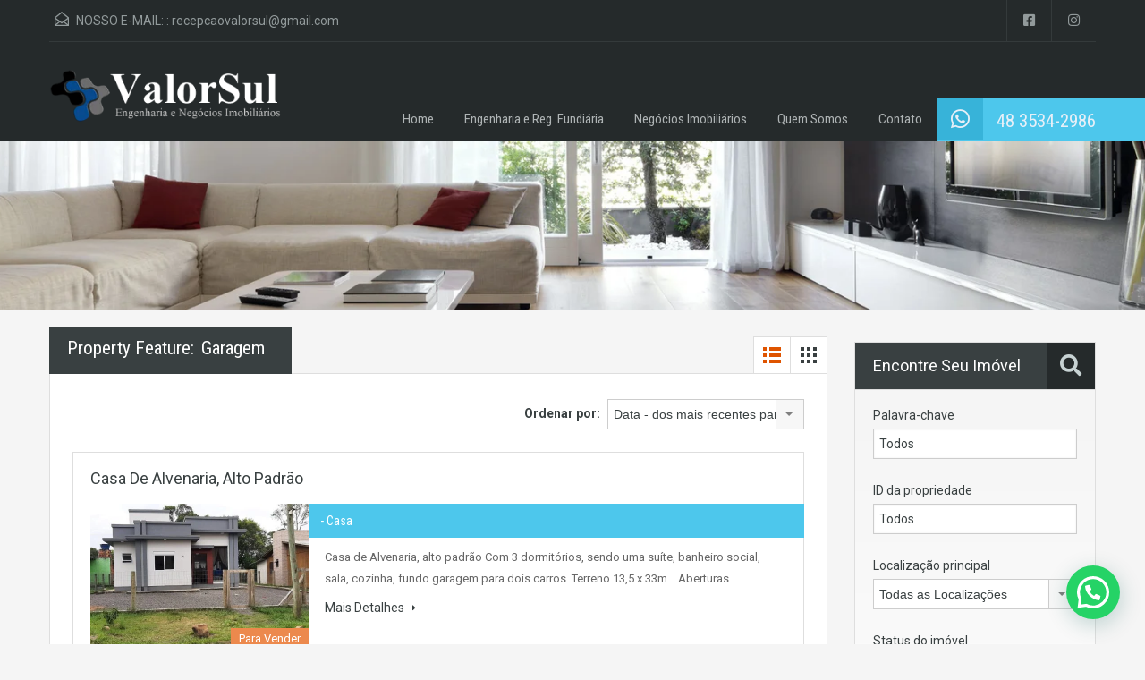

--- FILE ---
content_type: text/html; charset=UTF-8
request_url: https://valorsul.com.br/caracteristica-do-imovel/garagem/
body_size: 32567
content:
<!doctype html>
<html lang="pt-BR">
<head>
    <meta charset="UTF-8">
    <meta name="viewport" content="width=device-width, initial-scale=1.0, maximum-scale=1.0, user-scalable=no">
    <link rel="profile" href="http://gmpg.org/xfn/11">
    <meta name="format-detection" content="telephone=no">
	<title>Garagem &#8211; ValorSul</title>
<meta name='robots' content='max-image-preview:large' />
<link rel='dns-prefetch' href='//unpkg.com' />
<link rel='dns-prefetch' href='//fonts.googleapis.com' />
<link rel="alternate" type="application/rss+xml" title="Feed para ValorSul &raquo;" href="https://valorsul.com.br/feed/" />
<link rel="alternate" type="application/rss+xml" title="Feed de comentários para ValorSul &raquo;" href="https://valorsul.com.br/comments/feed/" />
<link rel="alternate" type="application/rss+xml" title="Feed para ValorSul &raquo; Garagem Característica do Imóvel" href="https://valorsul.com.br/caracteristica-do-imovel/garagem/feed/" />
<style id='wp-img-auto-sizes-contain-inline-css' type='text/css'>
img:is([sizes=auto i],[sizes^="auto," i]){contain-intrinsic-size:3000px 1500px}
/*# sourceURL=wp-img-auto-sizes-contain-inline-css */
</style>

<link rel='stylesheet' id='flatpickr-css' href='https://valorsul.com.br/wp-content/plugins/elementor/assets/lib/flatpickr/flatpickr.min.css?ver=4.6.13' type='text/css' media='all' />
<style id='wp-emoji-styles-inline-css' type='text/css'>

	img.wp-smiley, img.emoji {
		display: inline !important;
		border: none !important;
		box-shadow: none !important;
		height: 1em !important;
		width: 1em !important;
		margin: 0 0.07em !important;
		vertical-align: -0.1em !important;
		background: none !important;
		padding: 0 !important;
	}
/*# sourceURL=wp-emoji-styles-inline-css */
</style>
<link rel='stylesheet' id='wp-block-library-css' href='https://valorsul.com.br/wp-includes/css/dist/block-library/style.min.css?ver=6.9' type='text/css' media='all' />
<style id='wp-block-library-theme-inline-css' type='text/css'>
.wp-block-audio :where(figcaption){color:#555;font-size:13px;text-align:center}.is-dark-theme .wp-block-audio :where(figcaption){color:#ffffffa6}.wp-block-audio{margin:0 0 1em}.wp-block-code{border:1px solid #ccc;border-radius:4px;font-family:Menlo,Consolas,monaco,monospace;padding:.8em 1em}.wp-block-embed :where(figcaption){color:#555;font-size:13px;text-align:center}.is-dark-theme .wp-block-embed :where(figcaption){color:#ffffffa6}.wp-block-embed{margin:0 0 1em}.blocks-gallery-caption{color:#555;font-size:13px;text-align:center}.is-dark-theme .blocks-gallery-caption{color:#ffffffa6}:root :where(.wp-block-image figcaption){color:#555;font-size:13px;text-align:center}.is-dark-theme :root :where(.wp-block-image figcaption){color:#ffffffa6}.wp-block-image{margin:0 0 1em}.wp-block-pullquote{border-bottom:4px solid;border-top:4px solid;color:currentColor;margin-bottom:1.75em}.wp-block-pullquote :where(cite),.wp-block-pullquote :where(footer),.wp-block-pullquote__citation{color:currentColor;font-size:.8125em;font-style:normal;text-transform:uppercase}.wp-block-quote{border-left:.25em solid;margin:0 0 1.75em;padding-left:1em}.wp-block-quote cite,.wp-block-quote footer{color:currentColor;font-size:.8125em;font-style:normal;position:relative}.wp-block-quote:where(.has-text-align-right){border-left:none;border-right:.25em solid;padding-left:0;padding-right:1em}.wp-block-quote:where(.has-text-align-center){border:none;padding-left:0}.wp-block-quote.is-large,.wp-block-quote.is-style-large,.wp-block-quote:where(.is-style-plain){border:none}.wp-block-search .wp-block-search__label{font-weight:700}.wp-block-search__button{border:1px solid #ccc;padding:.375em .625em}:where(.wp-block-group.has-background){padding:1.25em 2.375em}.wp-block-separator.has-css-opacity{opacity:.4}.wp-block-separator{border:none;border-bottom:2px solid;margin-left:auto;margin-right:auto}.wp-block-separator.has-alpha-channel-opacity{opacity:1}.wp-block-separator:not(.is-style-wide):not(.is-style-dots){width:100px}.wp-block-separator.has-background:not(.is-style-dots){border-bottom:none;height:1px}.wp-block-separator.has-background:not(.is-style-wide):not(.is-style-dots){height:2px}.wp-block-table{margin:0 0 1em}.wp-block-table td,.wp-block-table th{word-break:normal}.wp-block-table :where(figcaption){color:#555;font-size:13px;text-align:center}.is-dark-theme .wp-block-table :where(figcaption){color:#ffffffa6}.wp-block-video :where(figcaption){color:#555;font-size:13px;text-align:center}.is-dark-theme .wp-block-video :where(figcaption){color:#ffffffa6}.wp-block-video{margin:0 0 1em}:root :where(.wp-block-template-part.has-background){margin-bottom:0;margin-top:0;padding:1.25em 2.375em}
/*# sourceURL=/wp-includes/css/dist/block-library/theme.min.css */
</style>
<style id='classic-theme-styles-inline-css' type='text/css'>
/*! This file is auto-generated */
.wp-block-button__link{color:#fff;background-color:#32373c;border-radius:9999px;box-shadow:none;text-decoration:none;padding:calc(.667em + 2px) calc(1.333em + 2px);font-size:1.125em}.wp-block-file__button{background:#32373c;color:#fff;text-decoration:none}
/*# sourceURL=/wp-includes/css/classic-themes.min.css */
</style>
<style id='joinchat-button-style-inline-css' type='text/css'>
.wp-block-joinchat-button{border:none!important;text-align:center}.wp-block-joinchat-button figure{display:table;margin:0 auto;padding:0}.wp-block-joinchat-button figcaption{font:normal normal 400 .6em/2em var(--wp--preset--font-family--system-font,sans-serif);margin:0;padding:0}.wp-block-joinchat-button .joinchat-button__qr{background-color:#fff;border:6px solid #25d366;border-radius:30px;box-sizing:content-box;display:block;height:200px;margin:auto;overflow:hidden;padding:10px;width:200px}.wp-block-joinchat-button .joinchat-button__qr canvas,.wp-block-joinchat-button .joinchat-button__qr img{display:block;margin:auto}.wp-block-joinchat-button .joinchat-button__link{align-items:center;background-color:#25d366;border:6px solid #25d366;border-radius:30px;display:inline-flex;flex-flow:row nowrap;justify-content:center;line-height:1.25em;margin:0 auto;text-decoration:none}.wp-block-joinchat-button .joinchat-button__link:before{background:transparent var(--joinchat-ico) no-repeat center;background-size:100%;content:"";display:block;height:1.5em;margin:-.75em .75em -.75em 0;width:1.5em}.wp-block-joinchat-button figure+.joinchat-button__link{margin-top:10px}@media (orientation:landscape)and (min-height:481px),(orientation:portrait)and (min-width:481px){.wp-block-joinchat-button.joinchat-button--qr-only figure+.joinchat-button__link{display:none}}@media (max-width:480px),(orientation:landscape)and (max-height:480px){.wp-block-joinchat-button figure{display:none}}

/*# sourceURL=https://valorsul.com.br/wp-content/plugins/creame-whatsapp-me/gutenberg/build/style-index.css */
</style>
<style id='global-styles-inline-css' type='text/css'>
:root{--wp--preset--aspect-ratio--square: 1;--wp--preset--aspect-ratio--4-3: 4/3;--wp--preset--aspect-ratio--3-4: 3/4;--wp--preset--aspect-ratio--3-2: 3/2;--wp--preset--aspect-ratio--2-3: 2/3;--wp--preset--aspect-ratio--16-9: 16/9;--wp--preset--aspect-ratio--9-16: 9/16;--wp--preset--color--black: #394041;--wp--preset--color--cyan-bluish-gray: #abb8c3;--wp--preset--color--white: #fff;--wp--preset--color--pale-pink: #f78da7;--wp--preset--color--vivid-red: #cf2e2e;--wp--preset--color--luminous-vivid-orange: #ff6900;--wp--preset--color--luminous-vivid-amber: #fcb900;--wp--preset--color--light-green-cyan: #7bdcb5;--wp--preset--color--vivid-green-cyan: #00d084;--wp--preset--color--pale-cyan-blue: #8ed1fc;--wp--preset--color--vivid-cyan-blue: #0693e3;--wp--preset--color--vivid-purple: #9b51e0;--wp--preset--color--primary: #ec894d;--wp--preset--color--orange-dark: #dc7d44;--wp--preset--color--secondary: #4dc7ec;--wp--preset--color--blue-dark: #37b3d9;--wp--preset--gradient--vivid-cyan-blue-to-vivid-purple: linear-gradient(135deg,rgb(6,147,227) 0%,rgb(155,81,224) 100%);--wp--preset--gradient--light-green-cyan-to-vivid-green-cyan: linear-gradient(135deg,rgb(122,220,180) 0%,rgb(0,208,130) 100%);--wp--preset--gradient--luminous-vivid-amber-to-luminous-vivid-orange: linear-gradient(135deg,rgb(252,185,0) 0%,rgb(255,105,0) 100%);--wp--preset--gradient--luminous-vivid-orange-to-vivid-red: linear-gradient(135deg,rgb(255,105,0) 0%,rgb(207,46,46) 100%);--wp--preset--gradient--very-light-gray-to-cyan-bluish-gray: linear-gradient(135deg,rgb(238,238,238) 0%,rgb(169,184,195) 100%);--wp--preset--gradient--cool-to-warm-spectrum: linear-gradient(135deg,rgb(74,234,220) 0%,rgb(151,120,209) 20%,rgb(207,42,186) 40%,rgb(238,44,130) 60%,rgb(251,105,98) 80%,rgb(254,248,76) 100%);--wp--preset--gradient--blush-light-purple: linear-gradient(135deg,rgb(255,206,236) 0%,rgb(152,150,240) 100%);--wp--preset--gradient--blush-bordeaux: linear-gradient(135deg,rgb(254,205,165) 0%,rgb(254,45,45) 50%,rgb(107,0,62) 100%);--wp--preset--gradient--luminous-dusk: linear-gradient(135deg,rgb(255,203,112) 0%,rgb(199,81,192) 50%,rgb(65,88,208) 100%);--wp--preset--gradient--pale-ocean: linear-gradient(135deg,rgb(255,245,203) 0%,rgb(182,227,212) 50%,rgb(51,167,181) 100%);--wp--preset--gradient--electric-grass: linear-gradient(135deg,rgb(202,248,128) 0%,rgb(113,206,126) 100%);--wp--preset--gradient--midnight: linear-gradient(135deg,rgb(2,3,129) 0%,rgb(40,116,252) 100%);--wp--preset--font-size--small: 14px;--wp--preset--font-size--medium: 20px;--wp--preset--font-size--large: 28px;--wp--preset--font-size--x-large: 42px;--wp--preset--font-size--normal: 16px;--wp--preset--font-size--huge: 36px;--wp--preset--spacing--20: 0.44rem;--wp--preset--spacing--30: 0.67rem;--wp--preset--spacing--40: 1rem;--wp--preset--spacing--50: 1.5rem;--wp--preset--spacing--60: 2.25rem;--wp--preset--spacing--70: 3.38rem;--wp--preset--spacing--80: 5.06rem;--wp--preset--shadow--natural: 6px 6px 9px rgba(0, 0, 0, 0.2);--wp--preset--shadow--deep: 12px 12px 50px rgba(0, 0, 0, 0.4);--wp--preset--shadow--sharp: 6px 6px 0px rgba(0, 0, 0, 0.2);--wp--preset--shadow--outlined: 6px 6px 0px -3px rgb(255, 255, 255), 6px 6px rgb(0, 0, 0);--wp--preset--shadow--crisp: 6px 6px 0px rgb(0, 0, 0);}:where(.is-layout-flex){gap: 0.5em;}:where(.is-layout-grid){gap: 0.5em;}body .is-layout-flex{display: flex;}.is-layout-flex{flex-wrap: wrap;align-items: center;}.is-layout-flex > :is(*, div){margin: 0;}body .is-layout-grid{display: grid;}.is-layout-grid > :is(*, div){margin: 0;}:where(.wp-block-columns.is-layout-flex){gap: 2em;}:where(.wp-block-columns.is-layout-grid){gap: 2em;}:where(.wp-block-post-template.is-layout-flex){gap: 1.25em;}:where(.wp-block-post-template.is-layout-grid){gap: 1.25em;}.has-black-color{color: var(--wp--preset--color--black) !important;}.has-cyan-bluish-gray-color{color: var(--wp--preset--color--cyan-bluish-gray) !important;}.has-white-color{color: var(--wp--preset--color--white) !important;}.has-pale-pink-color{color: var(--wp--preset--color--pale-pink) !important;}.has-vivid-red-color{color: var(--wp--preset--color--vivid-red) !important;}.has-luminous-vivid-orange-color{color: var(--wp--preset--color--luminous-vivid-orange) !important;}.has-luminous-vivid-amber-color{color: var(--wp--preset--color--luminous-vivid-amber) !important;}.has-light-green-cyan-color{color: var(--wp--preset--color--light-green-cyan) !important;}.has-vivid-green-cyan-color{color: var(--wp--preset--color--vivid-green-cyan) !important;}.has-pale-cyan-blue-color{color: var(--wp--preset--color--pale-cyan-blue) !important;}.has-vivid-cyan-blue-color{color: var(--wp--preset--color--vivid-cyan-blue) !important;}.has-vivid-purple-color{color: var(--wp--preset--color--vivid-purple) !important;}.has-black-background-color{background-color: var(--wp--preset--color--black) !important;}.has-cyan-bluish-gray-background-color{background-color: var(--wp--preset--color--cyan-bluish-gray) !important;}.has-white-background-color{background-color: var(--wp--preset--color--white) !important;}.has-pale-pink-background-color{background-color: var(--wp--preset--color--pale-pink) !important;}.has-vivid-red-background-color{background-color: var(--wp--preset--color--vivid-red) !important;}.has-luminous-vivid-orange-background-color{background-color: var(--wp--preset--color--luminous-vivid-orange) !important;}.has-luminous-vivid-amber-background-color{background-color: var(--wp--preset--color--luminous-vivid-amber) !important;}.has-light-green-cyan-background-color{background-color: var(--wp--preset--color--light-green-cyan) !important;}.has-vivid-green-cyan-background-color{background-color: var(--wp--preset--color--vivid-green-cyan) !important;}.has-pale-cyan-blue-background-color{background-color: var(--wp--preset--color--pale-cyan-blue) !important;}.has-vivid-cyan-blue-background-color{background-color: var(--wp--preset--color--vivid-cyan-blue) !important;}.has-vivid-purple-background-color{background-color: var(--wp--preset--color--vivid-purple) !important;}.has-black-border-color{border-color: var(--wp--preset--color--black) !important;}.has-cyan-bluish-gray-border-color{border-color: var(--wp--preset--color--cyan-bluish-gray) !important;}.has-white-border-color{border-color: var(--wp--preset--color--white) !important;}.has-pale-pink-border-color{border-color: var(--wp--preset--color--pale-pink) !important;}.has-vivid-red-border-color{border-color: var(--wp--preset--color--vivid-red) !important;}.has-luminous-vivid-orange-border-color{border-color: var(--wp--preset--color--luminous-vivid-orange) !important;}.has-luminous-vivid-amber-border-color{border-color: var(--wp--preset--color--luminous-vivid-amber) !important;}.has-light-green-cyan-border-color{border-color: var(--wp--preset--color--light-green-cyan) !important;}.has-vivid-green-cyan-border-color{border-color: var(--wp--preset--color--vivid-green-cyan) !important;}.has-pale-cyan-blue-border-color{border-color: var(--wp--preset--color--pale-cyan-blue) !important;}.has-vivid-cyan-blue-border-color{border-color: var(--wp--preset--color--vivid-cyan-blue) !important;}.has-vivid-purple-border-color{border-color: var(--wp--preset--color--vivid-purple) !important;}.has-vivid-cyan-blue-to-vivid-purple-gradient-background{background: var(--wp--preset--gradient--vivid-cyan-blue-to-vivid-purple) !important;}.has-light-green-cyan-to-vivid-green-cyan-gradient-background{background: var(--wp--preset--gradient--light-green-cyan-to-vivid-green-cyan) !important;}.has-luminous-vivid-amber-to-luminous-vivid-orange-gradient-background{background: var(--wp--preset--gradient--luminous-vivid-amber-to-luminous-vivid-orange) !important;}.has-luminous-vivid-orange-to-vivid-red-gradient-background{background: var(--wp--preset--gradient--luminous-vivid-orange-to-vivid-red) !important;}.has-very-light-gray-to-cyan-bluish-gray-gradient-background{background: var(--wp--preset--gradient--very-light-gray-to-cyan-bluish-gray) !important;}.has-cool-to-warm-spectrum-gradient-background{background: var(--wp--preset--gradient--cool-to-warm-spectrum) !important;}.has-blush-light-purple-gradient-background{background: var(--wp--preset--gradient--blush-light-purple) !important;}.has-blush-bordeaux-gradient-background{background: var(--wp--preset--gradient--blush-bordeaux) !important;}.has-luminous-dusk-gradient-background{background: var(--wp--preset--gradient--luminous-dusk) !important;}.has-pale-ocean-gradient-background{background: var(--wp--preset--gradient--pale-ocean) !important;}.has-electric-grass-gradient-background{background: var(--wp--preset--gradient--electric-grass) !important;}.has-midnight-gradient-background{background: var(--wp--preset--gradient--midnight) !important;}.has-small-font-size{font-size: var(--wp--preset--font-size--small) !important;}.has-medium-font-size{font-size: var(--wp--preset--font-size--medium) !important;}.has-large-font-size{font-size: var(--wp--preset--font-size--large) !important;}.has-x-large-font-size{font-size: var(--wp--preset--font-size--x-large) !important;}
:where(.wp-block-post-template.is-layout-flex){gap: 1.25em;}:where(.wp-block-post-template.is-layout-grid){gap: 1.25em;}
:where(.wp-block-term-template.is-layout-flex){gap: 1.25em;}:where(.wp-block-term-template.is-layout-grid){gap: 1.25em;}
:where(.wp-block-columns.is-layout-flex){gap: 2em;}:where(.wp-block-columns.is-layout-grid){gap: 2em;}
:root :where(.wp-block-pullquote){font-size: 1.5em;line-height: 1.6;}
/*# sourceURL=global-styles-inline-css */
</style>
<link rel='stylesheet' id='rs-plugin-settings-css' href='https://valorsul.com.br/wp-content/plugins/revslider/public/assets/css/rs6.css?ver=6.4.3' type='text/css' media='all' />
<style id='rs-plugin-settings-inline-css' type='text/css'>
#rs-demo-id {}
/*# sourceURL=rs-plugin-settings-inline-css */
</style>
<link rel='stylesheet' id='main-css-css' href='https://valorsul.com.br/wp-content/themes/realhomes/assets/classic/styles/css/main.min.css?ver=4.4.1' type='text/css' media='all' />
<style id='main-css-inline-css' type='text/css'>
#scroll-top { bottom : 40px; }

/*# sourceURL=main-css-inline-css */
</style>
<link rel='stylesheet' id='inspiry-google-fonts-css' href='//fonts.googleapis.com/css?family=Roboto%3A100%2C300%2C400%2C500%2C700%2C900%7CRoboto+Condensed%3A300%2C400%2C700&#038;subset=latin%2Clatin-ext&#038;display=fallback&#038;ver=4.4.1' type='text/css' media='all' />
<link rel='stylesheet' id='font-awesome-5-all-css' href='https://valorsul.com.br/wp-content/themes/realhomes/common/font-awesome/css/all.min.css?ver=5.13.1' type='text/css' media='all' />
<link rel='stylesheet' id='vendors-css-css' href='https://valorsul.com.br/wp-content/themes/realhomes/common/optimize/vendors.css?ver=4.4.1' type='text/css' media='all' />
<link rel='stylesheet' id='leaflet-css' href='https://unpkg.com/leaflet@1.3.4/dist/leaflet.css?ver=1.3.4' type='text/css' media='all' />
<link rel='stylesheet' id='inspiry-frontend-style-css' href='https://valorsul.com.br/wp-content/themes/realhomes/common/css/frontend-styles.min.css?ver=4.4.1' type='text/css' media='all' />
<link rel='stylesheet' id='parent-default-css' href='https://valorsul.com.br/wp-content/themes/realhomes/style.css?ver=3.12.1' type='text/css' media='all' />
<link rel='stylesheet' id='parent-custom-css' href='https://valorsul.com.br/wp-content/themes/realhomes/assets/classic/styles/css/custom.css?ver=4.4.1' type='text/css' media='all' />
<style id='parent-custom-inline-css' type='text/css'>
#scroll-top.show { bottom : 40px; }
:root{--realhomes-core-color-orange-light: #ec894d;--realhomes-core-color-orange-dark: #dc7d44;--realhomes-core-color-orange-glow: #e3712c;--realhomes-core-color-orange-burnt: #df5400;--realhomes-core-color-blue-light: #4dc7ec;--realhomes-core-color-blue-dark: #37b3d9;}
body{
font-family: 'Roboto', sans-serif;
}
h1, h2, h3, h4, h5, h6,
            .inner-wrapper .hentry p.info,
            .inner-wrapper .hentry p.tip,
            .inner-wrapper .hentry p.success,
            .inner-wrapper .hentry p.error,
            .main-menu ul li a,
            .inspiry-social-login .wp-social-login-connect-with,
            #overview .share-label,
            #overview .common-label,
            #overview .video-label,
            #overview .attachments-label,
            #overview .map-label,
            #overview .floor-plans .floor-plans-label,
            #dsidx-listings .dsidx-address a,
            #dsidx-listings .dsidx-price,
            #dsidx-listings .dsidx-listing-container .dsidx-listing .dsidx-primary-data .dsidx-address a,
            body .rh_prop_card__details_elementor h3 a,
            body .rh_section__agents_elementor .rh_agent_elementor .rh_agent__details h3 a,
            body .classic_properties_elementor_wrapper .rhea_property_title a
            {
font-family: 'Roboto Condensed', sans-serif;
font-weight: 400;
}

            .real-btn, .btn-blue, .btn-grey, input[type="submit"], .sidebar .widget .dsidx-widget .submit,
            input[type="number"], input[type="date"], input[type="tel"], input[type="url"], input[type="email"], input[type="text"], input[type="password"], textarea,
            .selectwrap,
            .more-details,
            .slide-description span, .slide-description .know-more,
            .advance-search,
            .select2-container .select2-selection,
            .property-item h4, .property-item h4 a,
            .property-item .property-meta,
            .es-carousel-wrapper ul li h4, .es-carousel-wrapper ul li .property-item h4 a, .property-item h4 .es-carousel-wrapper ul li a, .es-carousel-wrapper ul li h4 a, .property-item h4 .es-carousel-wrapper ul li a a,
            .es-carousel-wrapper ul li .price,
            #footer .widget, #footer .widget .title,
            #footer-bottom,
            .widget, .widget .title, .widget ul li, .widget .enquiry-form .agent-form-title,
            #footer .widget ul.featured-properties li h4,
            #footer .widget ul.featured-properties li .property-item h4 a,
            .property-item h4 #footer .widget ul.featured-properties li a,
            #footer .widget ul.featured-properties li h4 a,
            .property-item h4 #footer .widget ul.featured-properties li a a,
            ul.featured-properties li h4,
            ul.featured-properties li .property-item h4 a,
            .property-item h4 ul.featured-properties li a,
            ul.featured-properties li h4 a,
            ul.featured-properties li .property-item h4 a a,
            .property-item h4 ul.featured-properties li a a,
            .page-head .page-title, .post-title, .post-title a,
            .post-meta, #comments-title, #contact-form #reply-title, #respond #reply-title, .form-heading, #contact-form, #respond,
            .contact-page, #overview, #overview .property-item .price,
            #overview .child-properties h3,
            #overview .agent-detail h3,
            .infoBox .prop-title a,
            .infoBox span.price,
            .detail .list-container h3,
            .about-agent .contact-types,
            .listing-layout h4, .listing-layout .property-item h4 a, .property-item h4 .listing-layout a,
            #filter-by,
            .gallery-item .item-title,
            .dsidx-results li.dsidx-prop-summary .dsidx-prop-title,
            #dsidx.dsidx-details #dsidx-actions,
            #dsidx.dsidx-details .dsidx-contact-form table label, #dsidx.dsidx-details .dsidx-contact-form table input[type=button],
            #dsidx-header table#dsidx-primary-data th, #dsidx-header table#dsidx-primary-data td
            .sidebar .widget .dsidx-slideshow .featured-listing h4, .sidebar .widget .dsidx-slideshow .featured-listing .property-item h4 a, .property-item h4 .sidebar .widget .dsidx-slideshow .featured-listing a,
            .sidebar .widget .dsidx-expanded .featured-listing h4, .sidebar .widget .dsidx-expanded .featured-listing .property-item h4 a, .property-item h4 .sidebar .widget .dsidx-expanded .featured-listing a,
            .sidebar .widget .dsidx-search-widget span.select-wrapper,
            .sidebar .widget .dsidx-search-widget .dsidx-search-button .submit,
            .sidebar .widget .dsidx-widget-single-listing h3.widget-title,
            .login-register .main-wrap h3,
            .login-register .info-text, .login-register input[type="text"], .login-register input[type="password"], .login-register label,
            .inspiry-social-login .wp-social-login-provider,
            .my-properties .main-wrap h3,
            .my-properties .alert-wrapper h5,
            .my-property .cell h5 
			{
font-family: 'Roboto', sans-serif;
font-weight: 400;
}
/*# sourceURL=parent-custom-inline-css */
</style>
<link rel='stylesheet' id='child-default-css' href='https://valorsul.com.br/wp-content/themes/realhomes-child/style.css?ver=1.4.2' type='text/css' media='all' />
<link rel='stylesheet' id='child-custom-css' href='https://valorsul.com.br/wp-content/themes/realhomes-child/css/child-custom.css?ver=1.4.2' type='text/css' media='all' />
<style id='joinchat-head-inline-css' type='text/css'>
.joinchat{--ch:142;--cs:70%;--cl:49%;--bw:1}:root{--joinchat-ico:url("data:image/svg+xml;charset=utf-8,%3Csvg xmlns='http://www.w3.org/2000/svg' viewBox='0 0 24 24'%3E%3Cpath fill='%23fff' d='M3.516 3.516c4.686-4.686 12.284-4.686 16.97 0s4.686 12.283 0 16.97a12 12 0 0 1-13.754 2.299l-5.814.735a.392.392 0 0 1-.438-.44l.748-5.788A12 12 0 0 1 3.517 3.517zm3.61 17.043.3.158a9.85 9.85 0 0 0 11.534-1.758c3.843-3.843 3.843-10.074 0-13.918s-10.075-3.843-13.918 0a9.85 9.85 0 0 0-1.747 11.554l.16.303-.51 3.942a.196.196 0 0 0 .219.22zm6.534-7.003-.933 1.164a9.84 9.84 0 0 1-3.497-3.495l1.166-.933a.79.79 0 0 0 .23-.94L9.561 6.96a.79.79 0 0 0-.924-.445l-2.023.524a.797.797 0 0 0-.588.88 11.754 11.754 0 0 0 10.005 10.005.797.797 0 0 0 .88-.587l.525-2.023a.79.79 0 0 0-.445-.923L14.6 13.327a.79.79 0 0 0-.94.23z'/%3E%3C/svg%3E")}.joinchat{--sep:20px;--bottom:var(--sep);--s:60px;--h:calc(var(--s)/2);display:block;transform:scale3d(1,1,1);position:fixed;z-index:9000;right:var(--sep);bottom:var(--bottom)}.joinchat *{box-sizing:border-box}.joinchat__qr,.joinchat__chatbox{display:none}.joinchat__tooltip{opacity:0}.joinchat__button{position:absolute;z-index:2;bottom:8px;right:8px;height:var(--s);width:var(--s);background:#25d366 var(--joinchat-ico,none)center / 60% no-repeat;color:inherit;border-radius:50%;box-shadow:1px 6px 24px 0 rgba(7,94,84,0.24)}.joinchat--left{right:auto;left:var(--sep)}.joinchat--left .joinchat__button{right:auto;left:8px}.joinchat__button__ico{position:absolute;inset:0;display:flex;border-radius:50%;overflow:hidden;color:hsl(0deg 0% clamp(0%,var(--bw)*1000%,100%) / clamp(70%,var(--bw)*1000%,100%)) !important}.joinchat__button__ico svg{width:var(--ico-size,100%);height:var(--ico-size,100%);margin:calc((100% - var(--ico-size,100%))/2)}.joinchat__button:has(.joinchat__button__ico){background:hsl(var(--ch)var(--cs)var(--cl));box-shadow:1px 6px 24px 0 hsl(var(--ch)var(--cs)calc(var(--cl) - 10%) / 24%)}.joinchat__button:has(.joinchat__button__ico):hover,.joinchat__button:has(.joinchat__button__ico):active{background:hsl(var(--ch)var(--cs)calc(var(--cl) + 20%))}.joinchat__button__image{position:absolute;inset:1px;border-radius:50%;overflow:hidden;opacity:0}.joinchat__button__image img,.joinchat__button__image video{display:block;width:100%;height:100%;object-fit:cover;object-position:center}.joinchat--img .joinchat__button__image{opacity:1;animation:none}@media(orientation:portrait)and(width>=481px),(orientation:landscape)and(height>=481px){.joinchat--mobile{display:none !important}}@media(width <=480px),(orientation:landscape)and(height <=480px){.joinchat{--sep:6px}}
/*# sourceURL=joinchat-head-inline-css */
</style>
        <script>
			// Declare some common JS variables.
            var ajaxurl = "https://valorsul.com.br/wp-admin/admin-ajax.php";
        </script>
		<script type="text/javascript" src="https://valorsul.com.br/wp-includes/js/jquery/jquery.min.js?ver=3.7.1" id="jquery-core-js"></script>
<script type="text/javascript" src="https://valorsul.com.br/wp-includes/js/jquery/jquery-migrate.min.js?ver=3.4.1" id="jquery-migrate-js"></script>
<script type="text/javascript" src="https://valorsul.com.br/wp-content/plugins/revslider/public/assets/js/rbtools.min.js?ver=6.4.3" id="tp-tools-js"></script>
<script type="text/javascript" src="https://valorsul.com.br/wp-content/plugins/revslider/public/assets/js/rs6.min.js?ver=6.4.3" id="revmin-js"></script>
<link rel="https://api.w.org/" href="https://valorsul.com.br/wp-json/" /><link rel="alternate" title="JSON" type="application/json" href="https://valorsul.com.br/wp-json/wp/v2/caracteristica-do-imovel/71" /><link rel="EditURI" type="application/rsd+xml" title="RSD" href="https://valorsul.com.br/xmlrpc.php?rsd" />
<meta name="generator" content="WordPress 6.9" />
<meta name="generator" content="Elementor 3.34.1; features: additional_custom_breakpoints; settings: css_print_method-external, google_font-enabled, font_display-auto">
<style type="text/css">.recentcomments a{display:inline !important;padding:0 !important;margin:0 !important;}</style>			<style>
				.e-con.e-parent:nth-of-type(n+4):not(.e-lazyloaded):not(.e-no-lazyload),
				.e-con.e-parent:nth-of-type(n+4):not(.e-lazyloaded):not(.e-no-lazyload) * {
					background-image: none !important;
				}
				@media screen and (max-height: 1024px) {
					.e-con.e-parent:nth-of-type(n+3):not(.e-lazyloaded):not(.e-no-lazyload),
					.e-con.e-parent:nth-of-type(n+3):not(.e-lazyloaded):not(.e-no-lazyload) * {
						background-image: none !important;
					}
				}
				@media screen and (max-height: 640px) {
					.e-con.e-parent:nth-of-type(n+2):not(.e-lazyloaded):not(.e-no-lazyload),
					.e-con.e-parent:nth-of-type(n+2):not(.e-lazyloaded):not(.e-no-lazyload) * {
						background-image: none !important;
					}
				}
			</style>
			<meta name="generator" content="Powered by Slider Revolution 6.4.3 - responsive, Mobile-Friendly Slider Plugin for WordPress with comfortable drag and drop interface." />
<link rel="icon" href="https://valorsul.com.br/wp-content/uploads/2018/04/cropped-logositeN-32x32.png" sizes="32x32" />
<link rel="icon" href="https://valorsul.com.br/wp-content/uploads/2018/04/cropped-logositeN-192x192.png" sizes="192x192" />
<link rel="apple-touch-icon" href="https://valorsul.com.br/wp-content/uploads/2018/04/cropped-logositeN-180x180.png" />
<meta name="msapplication-TileImage" content="https://valorsul.com.br/wp-content/uploads/2018/04/cropped-logositeN-270x270.png" />
<script type="text/javascript">function setREVStartSize(e){
			//window.requestAnimationFrame(function() {				 
				window.RSIW = window.RSIW===undefined ? window.innerWidth : window.RSIW;	
				window.RSIH = window.RSIH===undefined ? window.innerHeight : window.RSIH;	
				try {								
					var pw = document.getElementById(e.c).parentNode.offsetWidth,
						newh;
					pw = pw===0 || isNaN(pw) ? window.RSIW : pw;
					e.tabw = e.tabw===undefined ? 0 : parseInt(e.tabw);
					e.thumbw = e.thumbw===undefined ? 0 : parseInt(e.thumbw);
					e.tabh = e.tabh===undefined ? 0 : parseInt(e.tabh);
					e.thumbh = e.thumbh===undefined ? 0 : parseInt(e.thumbh);
					e.tabhide = e.tabhide===undefined ? 0 : parseInt(e.tabhide);
					e.thumbhide = e.thumbhide===undefined ? 0 : parseInt(e.thumbhide);
					e.mh = e.mh===undefined || e.mh=="" || e.mh==="auto" ? 0 : parseInt(e.mh,0);		
					if(e.layout==="fullscreen" || e.l==="fullscreen") 						
						newh = Math.max(e.mh,window.RSIH);					
					else{					
						e.gw = Array.isArray(e.gw) ? e.gw : [e.gw];
						for (var i in e.rl) if (e.gw[i]===undefined || e.gw[i]===0) e.gw[i] = e.gw[i-1];					
						e.gh = e.el===undefined || e.el==="" || (Array.isArray(e.el) && e.el.length==0)? e.gh : e.el;
						e.gh = Array.isArray(e.gh) ? e.gh : [e.gh];
						for (var i in e.rl) if (e.gh[i]===undefined || e.gh[i]===0) e.gh[i] = e.gh[i-1];
											
						var nl = new Array(e.rl.length),
							ix = 0,						
							sl;					
						e.tabw = e.tabhide>=pw ? 0 : e.tabw;
						e.thumbw = e.thumbhide>=pw ? 0 : e.thumbw;
						e.tabh = e.tabhide>=pw ? 0 : e.tabh;
						e.thumbh = e.thumbhide>=pw ? 0 : e.thumbh;					
						for (var i in e.rl) nl[i] = e.rl[i]<window.RSIW ? 0 : e.rl[i];
						sl = nl[0];									
						for (var i in nl) if (sl>nl[i] && nl[i]>0) { sl = nl[i]; ix=i;}															
						var m = pw>(e.gw[ix]+e.tabw+e.thumbw) ? 1 : (pw-(e.tabw+e.thumbw)) / (e.gw[ix]);					
						newh =  (e.gh[ix] * m) + (e.tabh + e.thumbh);
					}				
					if(window.rs_init_css===undefined) window.rs_init_css = document.head.appendChild(document.createElement("style"));					
					document.getElementById(e.c).height = newh+"px";
					window.rs_init_css.innerHTML += "#"+e.c+"_wrapper { height: "+newh+"px }";				
				} catch(e){
					console.log("Failure at Presize of Slider:" + e)
				}					   
			//});
		  };</script>
</head>
<body class="archive tax-property-feature term-garagem term-71 wp-custom-logo wp-embed-responsive wp-theme-realhomes wp-child-theme-realhomes-child design_classic sticky-header inspiry_body_floating_features_show elementor-default elementor-kit-3995">
    <div class="rh_classic_sticky_header">
		<div class="rh_sticky_header_container">
    <div class="header_logo">
		    <a class="site-logo" href="https://valorsul.com.br/" title="ValorSul">
		<img alt="ValorSul" src="http://valorsul.com.br/wp-content/uploads/2018/04/logositeN.png">    </a>
    </div>
    <div class="main-menu">
		<div class="menu-main-menu-container"><ul id="menu-main-menu" class="rh_menu__main_menu clearfix"><li id="menu-item-838" class="menu-item menu-item-type-post_type menu-item-object-page menu-item-home menu-item-838"><a href="https://valorsul.com.br/">Home</a></li>
<li id="menu-item-4426" class="menu-item menu-item-type-post_type menu-item-object-page menu-item-4426"><a href="https://valorsul.com.br/engenharia-e-regularizacao-fundiaria/">Engenharia e Reg. Fundiária</a></li>
<li id="menu-item-910" class="menu-item menu-item-type-post_type menu-item-object-page menu-item-910"><a href="https://valorsul.com.br/negocios-imobiliarios/">Negócios Imobiliários</a></li>
<li id="menu-item-4458" class="menu-item menu-item-type-post_type menu-item-object-page menu-item-4458"><a href="https://valorsul.com.br/quem-somos/">Quem Somos</a></li>
<li id="menu-item-4484" class="menu-item menu-item-type-post_type menu-item-object-page menu-item-4484"><a href="https://valorsul.com.br/contato/">Contato</a></li>
</ul></div>    </div>
</div>    </div>
	    <!-- Start Header -->
    <div class="header-wrapper">
        <div class="container"><!-- Start Header Container -->
			
<header id="header" class="clearfix">

	<div id="header-top" class="clearfix">

        <!--mail-->
		    <div id="contact-email">
		<svg xmlns="http://www.w3.org/2000/svg" xmlns:xlink="http://www.w3.org/1999/xlink" version="1.1" x="0px" y="0px" width="16px" height="16px" viewBox="0 0 24 24" enable-background="new 0 0 24 24" xml:space="preserve">
<path class="path" d="M8.174 15.926l-6.799 5.438c-0.431 0.346-0.501 0.975-0.156 1.406s0.974 0.5 1.4 0.156l7.211-5.769L8.174 15.926z"/>
<path class="path" d="M15.838 15.936l-1.685 1.214l7.222 5.777c0.433 0.3 1.1 0.3 1.406-0.156c0.345-0.432 0.274-1.061-0.157-1.406 L15.838 15.936z"/>
<polygon class="path" points="1,10.2 1.6,10.9 12,2.6 22,10.6 22,22 2,22 2,10.2 1,10.2 1.6,10.9 1,10.2 0,10.2 0,24 24,24 24,9.7 12,0 0,9.7 0,10.2 1,10.2 1,10.2"/>
<polygon class="path" points="23.6,11.7 12.6,19.7 11.4,19.7 0.4,11.7 0.4,11.7 0.4,11.7 1.6,10.1 12,17.6 22.4,10.1"/>
</svg>
NOSSO E-MAIL: :
        <a href="mailto:&#114;&#101;&#99;&#101;&#112;&#99;&#97;&#111;va&#108;&#111;&#114;&#115;ul&#64;&#103;m&#97;&#105;l&#46;&#99;om">rec&#101;pc&#97;o&#118;&#97;l&#111;&#114;sul&#64;&#103;&#109;a&#105;l&#46;&#99;o&#109;</a>
    </div>
	
        <!-- Social Navigation -->
		<ul class="social_networks clearfix"><li class="facebook"><a href="#" target="_blank"><i class="fab fa-facebook-square fa-lg"></i></a></li><li class="instagram"><a href="#" target="_blank"><i class="fab fa-instagram fa-lg"></i></a></li></ul>
        <!-- User Navigation -->
		
	</div>

	<!-- Logo -->
	<div id="logo">
            <a class="site-logo" href="https://valorsul.com.br/" title="ValorSul">
		<img alt="ValorSul" src="http://valorsul.com.br/wp-content/uploads/2018/04/logositeN.png">    </a>
	</div>


	<div class="menu-and-contact-wrap">
		    <h2 class="contact-number"><i class=" fab fa-whatsapp"></i>

		        <a class="rh_make_a_call" href="https://api.whatsapp.com/send?phone=4835342986"
           title="Fazer uma ligação">48 3534-2986</a>
        <span class="outer-strip"></span>
    </h2>
	
		<!-- Start Main Menu-->
		<nav class="main-menu">
			<div class="rh_menu__hamburger hamburger hamburger--squeeze">
				<div class="hamburger-box">
					<div class="hamburger-inner"></div>
				</div>
				<p>Menu</p>
			</div>
			<div class="menu-main-menu-container"><ul id="menu-main-menu-1" class="rh_menu__main_menu clearfix"><li class="menu-item menu-item-type-post_type menu-item-object-page menu-item-home menu-item-838"><a href="https://valorsul.com.br/">Home</a></li>
<li class="menu-item menu-item-type-post_type menu-item-object-page menu-item-4426"><a href="https://valorsul.com.br/engenharia-e-regularizacao-fundiaria/">Engenharia e Reg. Fundiária</a></li>
<li class="menu-item menu-item-type-post_type menu-item-object-page menu-item-910"><a href="https://valorsul.com.br/negocios-imobiliarios/">Negócios Imobiliários</a></li>
<li class="menu-item menu-item-type-post_type menu-item-object-page menu-item-4458"><a href="https://valorsul.com.br/quem-somos/">Quem Somos</a></li>
<li class="menu-item menu-item-type-post_type menu-item-object-page menu-item-4484"><a href="https://valorsul.com.br/contato/">Contato</a></li>
</ul></div><div class="menu-main-menu-container"><ul id="menu-main-menu-2" class="rh_menu__responsive clearfix"><li class="menu-item menu-item-type-post_type menu-item-object-page menu-item-home menu-item-838"><a href="https://valorsul.com.br/">Home</a></li>
<li class="menu-item menu-item-type-post_type menu-item-object-page menu-item-4426"><a href="https://valorsul.com.br/engenharia-e-regularizacao-fundiaria/">Engenharia e Reg. Fundiária</a></li>
<li class="menu-item menu-item-type-post_type menu-item-object-page menu-item-910"><a href="https://valorsul.com.br/negocios-imobiliarios/">Negócios Imobiliários</a></li>
<li class="menu-item menu-item-type-post_type menu-item-object-page menu-item-4458"><a href="https://valorsul.com.br/quem-somos/">Quem Somos</a></li>
<li class="menu-item menu-item-type-post_type menu-item-object-page menu-item-4484"><a href="https://valorsul.com.br/contato/">Contato</a></li>
</ul></div>		</nav>
		<!-- End Main Menu -->
	</div>

</header>
        </div> <!-- End Header Container -->
    </div><!-- End Header -->
	
<div class="page-head" style="background-image: url('https://valorsul.com.br/wp-content/themes/realhomes/assets/classic/images/banner.jpg');">
	</div><!-- End Page Head -->
<div class="container contents listing-grid-layout">
	    <div class="row">
        <div class="span9 main-wrap">

            <!-- Main Content -->
            <div class="main">

                <section class="listing-layout ">

                                            <h3 class="title-heading">
		                    <span class="tax-title">Property Feature: </span>Garagem                        </h3>
	                    <div class="view-type clearfix">
		<a class="list active" href="https://valorsul.com.br/caracteristica-do-imovel/garagem/?view=list">
		<svg version="1.1" xmlns="http://www.w3.org/2000/svg" xmlns:xlink="http://www.w3.org/1999/xlink" x="0px" y="0px"
	 width="24px" height="24px" viewBox="0 0 24 24" enable-background="new 0 0 24 24" xml:space="preserve">
<rect class="boxes" x="9" y="3" width="13" height="4"/>
<rect class="boxes" x="9" y="10" width="13" height="4"/>
<rect class="boxes" x="9" y="17" width="13" height="4"/>
<rect class="boxes" x="2" y="3" width="4" height="4"/>
<rect class="boxes" x="2" y="10" width="4" height="4"/>
<rect class="boxes" x="2" y="17" width="4" height="4"/>
<path fill="none" d="M0,0h24v24H0V0z"/>
</svg>	</a>
	<a class="grid " href="https://valorsul.com.br/caracteristica-do-imovel/garagem/?view=grid">
		<svg version="1.1" xmlns="http://www.w3.org/2000/svg" xmlns:xlink="http://www.w3.org/1999/xlink" x="0px" y="0px"
	 width="24px" height="24px" viewBox="0 0 24 24" enable-background="new 0 0 24 24" xml:space="preserve">
<rect class="boxes" x="10" y="3" width="4" height="4"/>
<rect class="boxes" x="10" y="10" width="4" height="4"/>
<rect class="boxes" x="10" y="17" width="4" height="4"/>
<rect class="boxes" x="17" y="3" width="4" height="4"/>
<rect class="boxes" x="17" y="10" width="4" height="4"/>
<rect class="boxes" x="17" y="17" width="4" height="4"/>
<rect class="boxes" x="3" y="3" width="4" height="4"/>
<rect class="boxes" x="3" y="10" width="4" height="4"/>
<rect class="boxes" x="3" y="17" width="4" height="4"/>
<path fill="none" d="M0,0h24v24H0V0z"/>
</svg>
	</a>
</div>

                    <div class="list-container clearfix">
                                <div class="rh_sort_controls sort-controls">
			                <label for="sort-properties">Ordenar por:</label>
                            <select name="sort-properties" id="sort-properties" class="inspiry_select_picker_trigger rh-ultra-select-dropdown rh-ultra-select-light show-tick">
                <option value="default" >Ordem Padrão</option>
                <option value="title-asc" >Property Title A to Z</option>
                <option value="title-desc" >Property Title Z to A</option>
				                    <option value="price-asc" >Preço - menor para o maior</option>
                                        <option value="price-desc" >Preço - maior para o menor</option>
                                        <option value="date-asc" >Data - dos mais antigos para os mais recentes</option>
                                        <option value="date-desc"  selected='selected'>Data - dos mais recentes para os mais antigos</option>
                                </select>
        </div>

		
<div class="property-item-wrapper rh_popup_info_map" data-RH-ID="RH-4694">
	<article class="property-item clearfix">

		<h4><a href="https://valorsul.com.br/imovel/casa-de-alvenaria-alto-padrao/">Casa de Alvenaria, alto padrão</a></h4>

		<figure>
			<a href="https://valorsul.com.br/imovel/casa-de-alvenaria-alto-padrao/">
				<img fetchpriority="high" width="488" height="326" src="https://valorsul.com.br/wp-content/uploads/2023/04/capa-488x326.jpg" class="attachment-property-thumb-image size-property-thumb-image wp-post-image" alt="" decoding="async" />			</a>

			<figcaption class="para-vender">Para Vender</figcaption>
		</figure>

		<div class="detail">
			<h5 class="price">
				<small> - Casa</small>			</h5>

						<p>Casa de Alvenaria, alto padrão Com 3 dormitórios, sendo uma suíte, banheiro social, sala, cozinha, fundo garagem para dois carros. Terreno 13,5 x 33m.   Aberturas&hellip;</p>
			<a class="more-details" href="https://valorsul.com.br/imovel/casa-de-alvenaria-alto-padrao/">Mais Detalhes 				<i class="fas fa-caret-right"></i></a>
		</div>

		<div class="property-meta">
			<span class="property-meta-size" title="Área"><svg xmlns="http://www.w3.org/2000/svg" xmlns:xlink="http://www.w3.org/1999/xlink" version="1.1" x="0px" y="0px" width="16px" height="16px" viewBox="0 0 24 24" enable-background="new 0 0 24 24" xml:space="preserve">
<path class="path" d="M14 7.001H2.999C1.342 7 0 8.3 0 10v11c0 1.7 1.3 3 3 3H14c1.656 0 3-1.342 3-3V10 C17 8.3 15.7 7 14 7.001z M14.998 21c0 0.551-0.447 1-0.998 1.002H2.999C2.448 22 2 21.6 2 21V10 c0.001-0.551 0.449-0.999 1-0.999H14c0.551 0 1 0.4 1 0.999V21z"/>
<path class="path" d="M14.266 0.293c-0.395-0.391-1.034-0.391-1.429 0c-0.395 0.39-0.395 1 0 1.415L13.132 2H3.869l0.295-0.292 c0.395-0.391 0.395-1.025 0-1.415c-0.394-0.391-1.034-0.391-1.428 0L0 3l2.736 2.707c0.394 0.4 1 0.4 1.4 0 c0.395-0.391 0.395-1.023 0-1.414L3.869 4.001h9.263l-0.295 0.292c-0.395 0.392-0.395 1 0 1.414s1.034 0.4 1.4 0L17 3 L14.266 0.293z"/>
<path class="path" d="M18.293 9.734c-0.391 0.395-0.391 1 0 1.429s1.023 0.4 1.4 0L20 10.868v9.263l-0.292-0.295 c-0.392-0.395-1.024-0.395-1.415 0s-0.391 1 0 1.428L21 24l2.707-2.736c0.391-0.394 0.391-1.033 0-1.428s-1.023-0.395-1.414 0 l-0.292 0.295v-9.263l0.292 0.295c0.392 0.4 1 0.4 1.4 0s0.391-1.034 0-1.429L21 7L18.293 9.734z"/>
</svg>
13,5 x 33m</span><span class="property-meta-bedrooms"><svg xmlns="http://www.w3.org/2000/svg" xmlns:xlink="http://www.w3.org/1999/xlink" version="1.1" x="0px" y="0px" width="16px" height="16px" viewBox="0 0 24 24" enable-background="new 0 0 24 24" xml:space="preserve">
<circle class="circle" cx="5" cy="8.3" r="2.2"/>
<path class="path" d="M0 22.999C0 23.6 0.4 24 1 24S2 23.6 2 22.999V18H2h20h0.001v4.999c0 0.6 0.4 1 1 1 C23.552 24 24 23.6 24 22.999V10C24 9.4 23.6 9 23 9C22.447 9 22 9.4 22 10v1H22h-0.999V10.5 C20.999 8 20 6 17.5 6H11C9.769 6.1 8.2 6.3 8 8v3H2H2V9C2 8.4 1.6 8 1 8S0 8.4 0 9V22.999z M10.021 8.2 C10.19 8.1 10.6 8 11 8h5.5c1.382 0 2.496-0.214 2.5 2.501v0.499h-9L10.021 8.174z M22 16H2v-2.999h20V16z"/>
</svg>
3&nbsp;Quartos</span><span class="property-meta-bath"><svg xmlns="http://www.w3.org/2000/svg" xmlns:xlink="http://www.w3.org/1999/xlink" version="1.1" x="0px" y="0px" width="16px" height="16px" viewBox="0 0 24 24" enable-background="new 0 0 24 24" xml:space="preserve">
<path class="path" d="M23.001 12h-1.513C21.805 11.6 22 11.1 22 10.5C22 9.1 20.9 8 19.5 8S17 9.1 17 10.5 c0 0.6 0.2 1.1 0.5 1.5H2.999c0-0.001 0-0.002 0-0.002V2.983V2.98c0.084-0.169-0.083-0.979 1-0.981h0.006 C4.008 2 4.3 2 4.5 2.104L4.292 2.292c-0.39 0.392-0.39 1 0 1.415c0.391 0.4 1 0.4 1.4 0l2-1.999 c0.39-0.391 0.39-1.025 0-1.415c-0.391-0.391-1.023-0.391-1.415 0L5.866 0.72C5.775 0.6 5.7 0.5 5.5 0.4 C4.776 0 4.1 0 4 0H3.984v0.001C1.195 0 1 2.7 1 2.98v0.019v0.032v8.967c0 0 0 0 0 0.002H0.999 C0.447 12 0 12.4 0 12.999S0.447 14 1 14H1v2.001c0.001 2.6 1.7 4.8 4 5.649V23c0 0.6 0.4 1 1 1s1-0.447 1-1v-1h10v1 c0 0.6 0.4 1 1 1s1-0.447 1-1v-1.102c2.745-0.533 3.996-3.222 4-5.897V14h0.001C23.554 14 24 13.6 24 13 S23.554 12 23 12z M21.001 16.001c-0.091 2.539-0.927 3.97-3.001 3.997H7c-2.208-0.004-3.996-1.79-4-3.997V14h15.173 c-0.379 0.484-0.813 0.934-1.174 1.003c-0.54 0.104-0.999 0.446-0.999 1c0 0.6 0.4 1 1 1 c2.159-0.188 3.188-2.006 3.639-2.999h0.363V16.001z"/>
<rect class="rect" x="6.6" y="4.1" transform="matrix(-0.7071 0.7071 -0.7071 -0.7071 15.6319 3.2336)" width="1" height="1.4"/>
<rect class="rect" x="9.4" y="2.4" transform="matrix(0.7066 0.7076 -0.7076 0.7066 4.9969 -6.342)" width="1.4" height="1"/>
<rect class="rect" x="9.4" y="6.4" transform="matrix(0.7071 0.7071 -0.7071 0.7071 7.8179 -5.167)" width="1.4" height="1"/>
<rect class="rect" x="12.4" y="4.4" transform="matrix(0.7069 0.7073 -0.7073 0.7069 7.2858 -7.8754)" width="1.4" height="1"/>
<rect class="rect" x="13.4" y="7.4" transform="matrix(-0.7064 -0.7078 0.7078 -0.7064 18.5823 23.4137)" width="1.4" height="1"/>
</svg>
2&nbsp;Banheiros</span><span class="property-meta-garage"><svg xmlns="http://www.w3.org/2000/svg" xmlns:xlink="http://www.w3.org/1999/xlink" version="1.1" x="0px" y="0px" width="16px" height="16px" viewBox="0 0 24 24" enable-background="new 0 0 24 24" xml:space="preserve">
<path class="path" d="M23.958 0.885c-0.175-0.64-0.835-1.016-1.475-0.842l-11 3.001c-0.64 0.173-1.016 0.833-0.842 1.5 c0.175 0.6 0.8 1 1.5 0.842L16 4.299V6.2h-0.001H13c-2.867 0-4.892 1.792-5.664 2.891L5.93 11.2H5.024 c-0.588-0.029-2.517-0.02-3.851 1.221C0.405 13.1 0 14.1 0 15.201V18.2v2H2h2.02C4.126 22.3 5.9 24 8 24 c2.136 0 3.873-1.688 3.979-3.801H16V24h2V3.754l5.116-1.396C23.756 2.2 24.1 1.5 24 0.885z M8 22 c-1.104 0-2-0.896-2-2.001s0.896-2 2-2S10 18.9 10 20S9.105 22 8 22.001z M11.553 18.2C10.891 16.9 9.6 16 8 16 c-1.556 0-2.892 0.901-3.553 2.201H2v-2.999c0-0.599 0.218-1.019 0.537-1.315C3.398 13.1 5 13.2 5 13.2h2L9 10.2 c0 0 1.407-1.999 4-1.999h2.999H16v10H11.553z"/>
</svg>
2&nbsp;Garagens</span>		</div>

	</article>
</div>

<div class="property-item-wrapper rh_popup_info_map" data-RH-ID="RH-4613">
	<article class="property-item clearfix">

		<h4><a href="https://valorsul.com.br/imovel/4613-2/"></a></h4>

		<figure>
			<a href="https://valorsul.com.br/imovel/4613-2/">
				<img width="488" height="326" src="https://valorsul.com.br/wp-content/uploads/2022/10/Casa-dois-pisos-glorinha-2-488x326.jpg" class="attachment-property-thumb-image size-property-thumb-image wp-post-image" alt="" decoding="async" />			</a>

			<figcaption class="para-vender">Para Vender</figcaption>
		</figure>

		<div class="detail">
			<h5 class="price">
				<small> - Casa</small>			</h5>

						<p>Casa dois pisos, dois dormitórios, sendo uma suíte, na parte  aérea. Térreo: Cozinha, sala, banheiro, churrasqueira e garagem Terreno: 738m2. &nbsp; Localização: Acesso 1km da&hellip;</p>
			<a class="more-details" href="https://valorsul.com.br/imovel/4613-2/">Mais Detalhes 				<i class="fas fa-caret-right"></i></a>
		</div>

		<div class="property-meta">
					</div>

	</article>
</div>

<div class="property-item-wrapper rh_popup_info_map" data-RH-ID="RH-4316">
	<article class="property-item clearfix">

		<h4><a href="https://valorsul.com.br/imovel/imovel-1501-casa-mista-3-dormitoriossala-cozinhabanheirolavanderiagaragem-p-2-carros-imobiliadacasa-14x10-lote-13x33-com-muro-e-sercada/">Imóvel (150)1 casa mista 3 dormitórios,sala cozinha,banheiro,lavanderia,garagem p/ 2 carros imobiliada,casa 14&#215;10, Lote 13&#215;33 com muro e sercada.</a></h4>

		<figure>
			<a href="https://valorsul.com.br/imovel/imovel-1501-casa-mista-3-dormitoriossala-cozinhabanheirolavanderiagaragem-p-2-carros-imobiliadacasa-14x10-lote-13x33-com-muro-e-sercada/">
				<img src="https://fakeimg.pl/488x326?&#038;text=ValorSul" alt="Imóvel (150)1 casa mista 3 dormitórios,sala cozinha,banheiro,lavanderia,garagem p/ 2 carros imobiliada,casa 14&#215;10, Lote 13&#215;33 com muro e sercada.">			</a>

			<figcaption class="para-vender">Para Vender</figcaption>
		</figure>

		<div class="detail">
			<h5 class="price">
				<small> - Casa</small>			</h5>

						<p>Endereço: R.Francisco Gervasio da Rosa 124 Bairro :Centro Município:Santa Rosa do Sul Contato: (048)35342986 Celular:(048) 996975279 &nbsp;</p>
			<a class="more-details" href="https://valorsul.com.br/imovel/imovel-1501-casa-mista-3-dormitoriossala-cozinhabanheirolavanderiagaragem-p-2-carros-imobiliadacasa-14x10-lote-13x33-com-muro-e-sercada/">Mais Detalhes 				<i class="fas fa-caret-right"></i></a>
		</div>

		<div class="property-meta">
			<span class="property-meta-size" title="Área"><svg xmlns="http://www.w3.org/2000/svg" xmlns:xlink="http://www.w3.org/1999/xlink" version="1.1" x="0px" y="0px" width="16px" height="16px" viewBox="0 0 24 24" enable-background="new 0 0 24 24" xml:space="preserve">
<path class="path" d="M14 7.001H2.999C1.342 7 0 8.3 0 10v11c0 1.7 1.3 3 3 3H14c1.656 0 3-1.342 3-3V10 C17 8.3 15.7 7 14 7.001z M14.998 21c0 0.551-0.447 1-0.998 1.002H2.999C2.448 22 2 21.6 2 21V10 c0.001-0.551 0.449-0.999 1-0.999H14c0.551 0 1 0.4 1 0.999V21z"/>
<path class="path" d="M14.266 0.293c-0.395-0.391-1.034-0.391-1.429 0c-0.395 0.39-0.395 1 0 1.415L13.132 2H3.869l0.295-0.292 c0.395-0.391 0.395-1.025 0-1.415c-0.394-0.391-1.034-0.391-1.428 0L0 3l2.736 2.707c0.394 0.4 1 0.4 1.4 0 c0.395-0.391 0.395-1.023 0-1.414L3.869 4.001h9.263l-0.295 0.292c-0.395 0.392-0.395 1 0 1.414s1.034 0.4 1.4 0L17 3 L14.266 0.293z"/>
<path class="path" d="M18.293 9.734c-0.391 0.395-0.391 1 0 1.429s1.023 0.4 1.4 0L20 10.868v9.263l-0.292-0.295 c-0.392-0.395-1.024-0.395-1.415 0s-0.391 1 0 1.428L21 24l2.707-2.736c0.391-0.394 0.391-1.033 0-1.428s-1.023-0.395-1.414 0 l-0.292 0.295v-9.263l0.292 0.295c0.392 0.4 1 0.4 1.4 0s0.391-1.034 0-1.429L21 7L18.293 9.734z"/>
</svg>
14x10&nbsp;140 m2</span><span class="property-meta-bedrooms"><svg xmlns="http://www.w3.org/2000/svg" xmlns:xlink="http://www.w3.org/1999/xlink" version="1.1" x="0px" y="0px" width="16px" height="16px" viewBox="0 0 24 24" enable-background="new 0 0 24 24" xml:space="preserve">
<circle class="circle" cx="5" cy="8.3" r="2.2"/>
<path class="path" d="M0 22.999C0 23.6 0.4 24 1 24S2 23.6 2 22.999V18H2h20h0.001v4.999c0 0.6 0.4 1 1 1 C23.552 24 24 23.6 24 22.999V10C24 9.4 23.6 9 23 9C22.447 9 22 9.4 22 10v1H22h-0.999V10.5 C20.999 8 20 6 17.5 6H11C9.769 6.1 8.2 6.3 8 8v3H2H2V9C2 8.4 1.6 8 1 8S0 8.4 0 9V22.999z M10.021 8.2 C10.19 8.1 10.6 8 11 8h5.5c1.382 0 2.496-0.214 2.5 2.501v0.499h-9L10.021 8.174z M22 16H2v-2.999h20V16z"/>
</svg>
3&nbsp;Quartos</span><span class="property-meta-bath"><svg xmlns="http://www.w3.org/2000/svg" xmlns:xlink="http://www.w3.org/1999/xlink" version="1.1" x="0px" y="0px" width="16px" height="16px" viewBox="0 0 24 24" enable-background="new 0 0 24 24" xml:space="preserve">
<path class="path" d="M23.001 12h-1.513C21.805 11.6 22 11.1 22 10.5C22 9.1 20.9 8 19.5 8S17 9.1 17 10.5 c0 0.6 0.2 1.1 0.5 1.5H2.999c0-0.001 0-0.002 0-0.002V2.983V2.98c0.084-0.169-0.083-0.979 1-0.981h0.006 C4.008 2 4.3 2 4.5 2.104L4.292 2.292c-0.39 0.392-0.39 1 0 1.415c0.391 0.4 1 0.4 1.4 0l2-1.999 c0.39-0.391 0.39-1.025 0-1.415c-0.391-0.391-1.023-0.391-1.415 0L5.866 0.72C5.775 0.6 5.7 0.5 5.5 0.4 C4.776 0 4.1 0 4 0H3.984v0.001C1.195 0 1 2.7 1 2.98v0.019v0.032v8.967c0 0 0 0 0 0.002H0.999 C0.447 12 0 12.4 0 12.999S0.447 14 1 14H1v2.001c0.001 2.6 1.7 4.8 4 5.649V23c0 0.6 0.4 1 1 1s1-0.447 1-1v-1h10v1 c0 0.6 0.4 1 1 1s1-0.447 1-1v-1.102c2.745-0.533 3.996-3.222 4-5.897V14h0.001C23.554 14 24 13.6 24 13 S23.554 12 23 12z M21.001 16.001c-0.091 2.539-0.927 3.97-3.001 3.997H7c-2.208-0.004-3.996-1.79-4-3.997V14h15.173 c-0.379 0.484-0.813 0.934-1.174 1.003c-0.54 0.104-0.999 0.446-0.999 1c0 0.6 0.4 1 1 1 c2.159-0.188 3.188-2.006 3.639-2.999h0.363V16.001z"/>
<rect class="rect" x="6.6" y="4.1" transform="matrix(-0.7071 0.7071 -0.7071 -0.7071 15.6319 3.2336)" width="1" height="1.4"/>
<rect class="rect" x="9.4" y="2.4" transform="matrix(0.7066 0.7076 -0.7076 0.7066 4.9969 -6.342)" width="1.4" height="1"/>
<rect class="rect" x="9.4" y="6.4" transform="matrix(0.7071 0.7071 -0.7071 0.7071 7.8179 -5.167)" width="1.4" height="1"/>
<rect class="rect" x="12.4" y="4.4" transform="matrix(0.7069 0.7073 -0.7073 0.7069 7.2858 -7.8754)" width="1.4" height="1"/>
<rect class="rect" x="13.4" y="7.4" transform="matrix(-0.7064 -0.7078 0.7078 -0.7064 18.5823 23.4137)" width="1.4" height="1"/>
</svg>
1&nbsp;Banheiro</span><span class="property-meta-garage"><svg xmlns="http://www.w3.org/2000/svg" xmlns:xlink="http://www.w3.org/1999/xlink" version="1.1" x="0px" y="0px" width="16px" height="16px" viewBox="0 0 24 24" enable-background="new 0 0 24 24" xml:space="preserve">
<path class="path" d="M23.958 0.885c-0.175-0.64-0.835-1.016-1.475-0.842l-11 3.001c-0.64 0.173-1.016 0.833-0.842 1.5 c0.175 0.6 0.8 1 1.5 0.842L16 4.299V6.2h-0.001H13c-2.867 0-4.892 1.792-5.664 2.891L5.93 11.2H5.024 c-0.588-0.029-2.517-0.02-3.851 1.221C0.405 13.1 0 14.1 0 15.201V18.2v2H2h2.02C4.126 22.3 5.9 24 8 24 c2.136 0 3.873-1.688 3.979-3.801H16V24h2V3.754l5.116-1.396C23.756 2.2 24.1 1.5 24 0.885z M8 22 c-1.104 0-2-0.896-2-2.001s0.896-2 2-2S10 18.9 10 20S9.105 22 8 22.001z M11.553 18.2C10.891 16.9 9.6 16 8 16 c-1.556 0-2.892 0.901-3.553 2.201H2v-2.999c0-0.599 0.218-1.019 0.537-1.315C3.398 13.1 5 13.2 5 13.2h2L9 10.2 c0 0 1.407-1.999 4-1.999h2.999H16v10H11.553z"/>
</svg>
1&nbsp;Garagem</span>		</div>

	</article>
</div>

<div class="property-item-wrapper rh_popup_info_map" data-RH-ID="RH-3886">
	<article class="property-item clearfix">

		<h4><a href="https://valorsul.com.br/imovel/imovel-147/">Imóvel ( 160 )Casa mista 165 m2 cozinha, sala,3 dormitórios,banheiro área de serviço,área anexa c/ garagem p/ 2 carros obs: toda mobilhada</a></h4>

		<figure>
			<a href="https://valorsul.com.br/imovel/imovel-147/">
				<img width="244" height="163" src="https://valorsul.com.br/wp-content/uploads/2020/10/IMG_8359-1-244x163.jpg" class="attachment-property-thumb-image size-property-thumb-image wp-post-image" alt="" decoding="async" />			</a>

			<figcaption class="para-vender">Para Vender</figcaption>
		</figure>

		<div class="detail">
			<h5 class="price">
				<small> - Casa</small>			</h5>

						<p>Endereço: Rua Francisco Gervasio da Rosa Bairro: Centro Cidade: Santa Rosa do Sul Contato: 996975279 Fixo: 35342986 &nbsp;</p>
			<a class="more-details" href="https://valorsul.com.br/imovel/imovel-147/">Mais Detalhes 				<i class="fas fa-caret-right"></i></a>
		</div>

		<div class="property-meta">
			<span class="property-meta-size" title="Área"><svg xmlns="http://www.w3.org/2000/svg" xmlns:xlink="http://www.w3.org/1999/xlink" version="1.1" x="0px" y="0px" width="16px" height="16px" viewBox="0 0 24 24" enable-background="new 0 0 24 24" xml:space="preserve">
<path class="path" d="M14 7.001H2.999C1.342 7 0 8.3 0 10v11c0 1.7 1.3 3 3 3H14c1.656 0 3-1.342 3-3V10 C17 8.3 15.7 7 14 7.001z M14.998 21c0 0.551-0.447 1-0.998 1.002H2.999C2.448 22 2 21.6 2 21V10 c0.001-0.551 0.449-0.999 1-0.999H14c0.551 0 1 0.4 1 0.999V21z"/>
<path class="path" d="M14.266 0.293c-0.395-0.391-1.034-0.391-1.429 0c-0.395 0.39-0.395 1 0 1.415L13.132 2H3.869l0.295-0.292 c0.395-0.391 0.395-1.025 0-1.415c-0.394-0.391-1.034-0.391-1.428 0L0 3l2.736 2.707c0.394 0.4 1 0.4 1.4 0 c0.395-0.391 0.395-1.023 0-1.414L3.869 4.001h9.263l-0.295 0.292c-0.395 0.392-0.395 1 0 1.414s1.034 0.4 1.4 0L17 3 L14.266 0.293z"/>
<path class="path" d="M18.293 9.734c-0.391 0.395-0.391 1 0 1.429s1.023 0.4 1.4 0L20 10.868v9.263l-0.292-0.295 c-0.392-0.395-1.024-0.395-1.415 0s-0.391 1 0 1.428L21 24l2.707-2.736c0.391-0.394 0.391-1.033 0-1.428s-1.023-0.395-1.414 0 l-0.292 0.295v-9.263l0.292 0.295c0.392 0.4 1 0.4 1.4 0s0.391-1.034 0-1.429L21 7L18.293 9.734z"/>
</svg>
265&nbsp;M2</span><span class="property-meta-bedrooms"><svg xmlns="http://www.w3.org/2000/svg" xmlns:xlink="http://www.w3.org/1999/xlink" version="1.1" x="0px" y="0px" width="16px" height="16px" viewBox="0 0 24 24" enable-background="new 0 0 24 24" xml:space="preserve">
<circle class="circle" cx="5" cy="8.3" r="2.2"/>
<path class="path" d="M0 22.999C0 23.6 0.4 24 1 24S2 23.6 2 22.999V18H2h20h0.001v4.999c0 0.6 0.4 1 1 1 C23.552 24 24 23.6 24 22.999V10C24 9.4 23.6 9 23 9C22.447 9 22 9.4 22 10v1H22h-0.999V10.5 C20.999 8 20 6 17.5 6H11C9.769 6.1 8.2 6.3 8 8v3H2H2V9C2 8.4 1.6 8 1 8S0 8.4 0 9V22.999z M10.021 8.2 C10.19 8.1 10.6 8 11 8h5.5c1.382 0 2.496-0.214 2.5 2.501v0.499h-9L10.021 8.174z M22 16H2v-2.999h20V16z"/>
</svg>
3&nbsp;Quartos</span><span class="property-meta-bath"><svg xmlns="http://www.w3.org/2000/svg" xmlns:xlink="http://www.w3.org/1999/xlink" version="1.1" x="0px" y="0px" width="16px" height="16px" viewBox="0 0 24 24" enable-background="new 0 0 24 24" xml:space="preserve">
<path class="path" d="M23.001 12h-1.513C21.805 11.6 22 11.1 22 10.5C22 9.1 20.9 8 19.5 8S17 9.1 17 10.5 c0 0.6 0.2 1.1 0.5 1.5H2.999c0-0.001 0-0.002 0-0.002V2.983V2.98c0.084-0.169-0.083-0.979 1-0.981h0.006 C4.008 2 4.3 2 4.5 2.104L4.292 2.292c-0.39 0.392-0.39 1 0 1.415c0.391 0.4 1 0.4 1.4 0l2-1.999 c0.39-0.391 0.39-1.025 0-1.415c-0.391-0.391-1.023-0.391-1.415 0L5.866 0.72C5.775 0.6 5.7 0.5 5.5 0.4 C4.776 0 4.1 0 4 0H3.984v0.001C1.195 0 1 2.7 1 2.98v0.019v0.032v8.967c0 0 0 0 0 0.002H0.999 C0.447 12 0 12.4 0 12.999S0.447 14 1 14H1v2.001c0.001 2.6 1.7 4.8 4 5.649V23c0 0.6 0.4 1 1 1s1-0.447 1-1v-1h10v1 c0 0.6 0.4 1 1 1s1-0.447 1-1v-1.102c2.745-0.533 3.996-3.222 4-5.897V14h0.001C23.554 14 24 13.6 24 13 S23.554 12 23 12z M21.001 16.001c-0.091 2.539-0.927 3.97-3.001 3.997H7c-2.208-0.004-3.996-1.79-4-3.997V14h15.173 c-0.379 0.484-0.813 0.934-1.174 1.003c-0.54 0.104-0.999 0.446-0.999 1c0 0.6 0.4 1 1 1 c2.159-0.188 3.188-2.006 3.639-2.999h0.363V16.001z"/>
<rect class="rect" x="6.6" y="4.1" transform="matrix(-0.7071 0.7071 -0.7071 -0.7071 15.6319 3.2336)" width="1" height="1.4"/>
<rect class="rect" x="9.4" y="2.4" transform="matrix(0.7066 0.7076 -0.7076 0.7066 4.9969 -6.342)" width="1.4" height="1"/>
<rect class="rect" x="9.4" y="6.4" transform="matrix(0.7071 0.7071 -0.7071 0.7071 7.8179 -5.167)" width="1.4" height="1"/>
<rect class="rect" x="12.4" y="4.4" transform="matrix(0.7069 0.7073 -0.7073 0.7069 7.2858 -7.8754)" width="1.4" height="1"/>
<rect class="rect" x="13.4" y="7.4" transform="matrix(-0.7064 -0.7078 0.7078 -0.7064 18.5823 23.4137)" width="1.4" height="1"/>
</svg>
1&nbsp;Banheiro</span><span class="property-meta-garage"><svg xmlns="http://www.w3.org/2000/svg" xmlns:xlink="http://www.w3.org/1999/xlink" version="1.1" x="0px" y="0px" width="16px" height="16px" viewBox="0 0 24 24" enable-background="new 0 0 24 24" xml:space="preserve">
<path class="path" d="M23.958 0.885c-0.175-0.64-0.835-1.016-1.475-0.842l-11 3.001c-0.64 0.173-1.016 0.833-0.842 1.5 c0.175 0.6 0.8 1 1.5 0.842L16 4.299V6.2h-0.001H13c-2.867 0-4.892 1.792-5.664 2.891L5.93 11.2H5.024 c-0.588-0.029-2.517-0.02-3.851 1.221C0.405 13.1 0 14.1 0 15.201V18.2v2H2h2.02C4.126 22.3 5.9 24 8 24 c2.136 0 3.873-1.688 3.979-3.801H16V24h2V3.754l5.116-1.396C23.756 2.2 24.1 1.5 24 0.885z M8 22 c-1.104 0-2-0.896-2-2.001s0.896-2 2-2S10 18.9 10 20S9.105 22 8 22.001z M11.553 18.2C10.891 16.9 9.6 16 8 16 c-1.556 0-2.892 0.901-3.553 2.201H2v-2.999c0-0.599 0.218-1.019 0.537-1.315C3.398 13.1 5 13.2 5 13.2h2L9 10.2 c0 0 1.407-1.999 4-1.999h2.999H16v10H11.553z"/>
</svg>
1&nbsp;Garagem</span>		</div>

	</article>
</div>

<div class="property-item-wrapper rh_popup_info_map" data-RH-ID="RH-3785">
	<article class="property-item clearfix">

		<h4><a href="https://valorsul.com.br/imovel/imovel-133-casa-material-2-pisos-3-dormitorios-sendo-um-suitesalacozinhabanheiro-social-garagemarea-externachurrasqueiraedicula-6x7-42-m2-2-dormitorios-sala-cozinha-banheiroarea-s/">Imóvel  (133 ) casa material 2 pisos 3 dormitórios sendo um suíte,sala,cozinha,banheiro   social ,garagem,area externa,churrasqueira,edícula 6&#215;7   = 42 m2 ,2 dormitórios sala ,cozinha, banheiro,area serviço ,lote 12&#215;25 ,todo sercado c/ tela quadriculada</a></h4>

		<figure>
			<a href="https://valorsul.com.br/imovel/imovel-133-casa-material-2-pisos-3-dormitorios-sendo-um-suitesalacozinhabanheiro-social-garagemarea-externachurrasqueiraedicula-6x7-42-m2-2-dormitorios-sala-cozinha-banheiroarea-s/">
				<img width="244" height="163" src="https://valorsul.com.br/wp-content/uploads/2020/10/IMG_8437-244x163.jpg" class="attachment-property-thumb-image size-property-thumb-image wp-post-image" alt="" decoding="async" />			</a>

			<figcaption class="para-vender">Para Vender</figcaption>
		</figure>

		<div class="detail">
			<h5 class="price">
				<small> - Casa, Terreno</small>			</h5>

						<p>&nbsp; Endereço:Avenida Bela Torres 539 Bairro: Centro Cidade: Bela Torres Contato: 996975279 Fixo: 35342986 &nbsp;</p>
			<a class="more-details" href="https://valorsul.com.br/imovel/imovel-133-casa-material-2-pisos-3-dormitorios-sendo-um-suitesalacozinhabanheiro-social-garagemarea-externachurrasqueiraedicula-6x7-42-m2-2-dormitorios-sala-cozinha-banheiroarea-s/">Mais Detalhes 				<i class="fas fa-caret-right"></i></a>
		</div>

		<div class="property-meta">
			<span class="property-meta-size" title="Área"><svg xmlns="http://www.w3.org/2000/svg" xmlns:xlink="http://www.w3.org/1999/xlink" version="1.1" x="0px" y="0px" width="16px" height="16px" viewBox="0 0 24 24" enable-background="new 0 0 24 24" xml:space="preserve">
<path class="path" d="M14 7.001H2.999C1.342 7 0 8.3 0 10v11c0 1.7 1.3 3 3 3H14c1.656 0 3-1.342 3-3V10 C17 8.3 15.7 7 14 7.001z M14.998 21c0 0.551-0.447 1-0.998 1.002H2.999C2.448 22 2 21.6 2 21V10 c0.001-0.551 0.449-0.999 1-0.999H14c0.551 0 1 0.4 1 0.999V21z"/>
<path class="path" d="M14.266 0.293c-0.395-0.391-1.034-0.391-1.429 0c-0.395 0.39-0.395 1 0 1.415L13.132 2H3.869l0.295-0.292 c0.395-0.391 0.395-1.025 0-1.415c-0.394-0.391-1.034-0.391-1.428 0L0 3l2.736 2.707c0.394 0.4 1 0.4 1.4 0 c0.395-0.391 0.395-1.023 0-1.414L3.869 4.001h9.263l-0.295 0.292c-0.395 0.392-0.395 1 0 1.414s1.034 0.4 1.4 0L17 3 L14.266 0.293z"/>
<path class="path" d="M18.293 9.734c-0.391 0.395-0.391 1 0 1.429s1.023 0.4 1.4 0L20 10.868v9.263l-0.292-0.295 c-0.392-0.395-1.024-0.395-1.415 0s-0.391 1 0 1.428L21 24l2.707-2.736c0.391-0.394 0.391-1.033 0-1.428s-1.023-0.395-1.414 0 l-0.292 0.295v-9.263l0.292 0.295c0.392 0.4 1 0.4 1.4 0s0.391-1.034 0-1.429L21 7L18.293 9.734z"/>
</svg>
170&nbsp;M2</span><span class="property-meta-bedrooms"><svg xmlns="http://www.w3.org/2000/svg" xmlns:xlink="http://www.w3.org/1999/xlink" version="1.1" x="0px" y="0px" width="16px" height="16px" viewBox="0 0 24 24" enable-background="new 0 0 24 24" xml:space="preserve">
<circle class="circle" cx="5" cy="8.3" r="2.2"/>
<path class="path" d="M0 22.999C0 23.6 0.4 24 1 24S2 23.6 2 22.999V18H2h20h0.001v4.999c0 0.6 0.4 1 1 1 C23.552 24 24 23.6 24 22.999V10C24 9.4 23.6 9 23 9C22.447 9 22 9.4 22 10v1H22h-0.999V10.5 C20.999 8 20 6 17.5 6H11C9.769 6.1 8.2 6.3 8 8v3H2H2V9C2 8.4 1.6 8 1 8S0 8.4 0 9V22.999z M10.021 8.2 C10.19 8.1 10.6 8 11 8h5.5c1.382 0 2.496-0.214 2.5 2.501v0.499h-9L10.021 8.174z M22 16H2v-2.999h20V16z"/>
</svg>
5&nbsp;Quartos</span><span class="property-meta-bath"><svg xmlns="http://www.w3.org/2000/svg" xmlns:xlink="http://www.w3.org/1999/xlink" version="1.1" x="0px" y="0px" width="16px" height="16px" viewBox="0 0 24 24" enable-background="new 0 0 24 24" xml:space="preserve">
<path class="path" d="M23.001 12h-1.513C21.805 11.6 22 11.1 22 10.5C22 9.1 20.9 8 19.5 8S17 9.1 17 10.5 c0 0.6 0.2 1.1 0.5 1.5H2.999c0-0.001 0-0.002 0-0.002V2.983V2.98c0.084-0.169-0.083-0.979 1-0.981h0.006 C4.008 2 4.3 2 4.5 2.104L4.292 2.292c-0.39 0.392-0.39 1 0 1.415c0.391 0.4 1 0.4 1.4 0l2-1.999 c0.39-0.391 0.39-1.025 0-1.415c-0.391-0.391-1.023-0.391-1.415 0L5.866 0.72C5.775 0.6 5.7 0.5 5.5 0.4 C4.776 0 4.1 0 4 0H3.984v0.001C1.195 0 1 2.7 1 2.98v0.019v0.032v8.967c0 0 0 0 0 0.002H0.999 C0.447 12 0 12.4 0 12.999S0.447 14 1 14H1v2.001c0.001 2.6 1.7 4.8 4 5.649V23c0 0.6 0.4 1 1 1s1-0.447 1-1v-1h10v1 c0 0.6 0.4 1 1 1s1-0.447 1-1v-1.102c2.745-0.533 3.996-3.222 4-5.897V14h0.001C23.554 14 24 13.6 24 13 S23.554 12 23 12z M21.001 16.001c-0.091 2.539-0.927 3.97-3.001 3.997H7c-2.208-0.004-3.996-1.79-4-3.997V14h15.173 c-0.379 0.484-0.813 0.934-1.174 1.003c-0.54 0.104-0.999 0.446-0.999 1c0 0.6 0.4 1 1 1 c2.159-0.188 3.188-2.006 3.639-2.999h0.363V16.001z"/>
<rect class="rect" x="6.6" y="4.1" transform="matrix(-0.7071 0.7071 -0.7071 -0.7071 15.6319 3.2336)" width="1" height="1.4"/>
<rect class="rect" x="9.4" y="2.4" transform="matrix(0.7066 0.7076 -0.7076 0.7066 4.9969 -6.342)" width="1.4" height="1"/>
<rect class="rect" x="9.4" y="6.4" transform="matrix(0.7071 0.7071 -0.7071 0.7071 7.8179 -5.167)" width="1.4" height="1"/>
<rect class="rect" x="12.4" y="4.4" transform="matrix(0.7069 0.7073 -0.7073 0.7069 7.2858 -7.8754)" width="1.4" height="1"/>
<rect class="rect" x="13.4" y="7.4" transform="matrix(-0.7064 -0.7078 0.7078 -0.7064 18.5823 23.4137)" width="1.4" height="1"/>
</svg>
3&nbsp;Banheiros</span><span class="property-meta-garage"><svg xmlns="http://www.w3.org/2000/svg" xmlns:xlink="http://www.w3.org/1999/xlink" version="1.1" x="0px" y="0px" width="16px" height="16px" viewBox="0 0 24 24" enable-background="new 0 0 24 24" xml:space="preserve">
<path class="path" d="M23.958 0.885c-0.175-0.64-0.835-1.016-1.475-0.842l-11 3.001c-0.64 0.173-1.016 0.833-0.842 1.5 c0.175 0.6 0.8 1 1.5 0.842L16 4.299V6.2h-0.001H13c-2.867 0-4.892 1.792-5.664 2.891L5.93 11.2H5.024 c-0.588-0.029-2.517-0.02-3.851 1.221C0.405 13.1 0 14.1 0 15.201V18.2v2H2h2.02C4.126 22.3 5.9 24 8 24 c2.136 0 3.873-1.688 3.979-3.801H16V24h2V3.754l5.116-1.396C23.756 2.2 24.1 1.5 24 0.885z M8 22 c-1.104 0-2-0.896-2-2.001s0.896-2 2-2S10 18.9 10 20S9.105 22 8 22.001z M11.553 18.2C10.891 16.9 9.6 16 8 16 c-1.556 0-2.892 0.901-3.553 2.201H2v-2.999c0-0.599 0.218-1.019 0.537-1.315C3.398 13.1 5 13.2 5 13.2h2L9 10.2 c0 0 1.407-1.999 4-1.999h2.999H16v10H11.553z"/>
</svg>
1&nbsp;Garagem</span>		</div>

	</article>
</div>

<div class="property-item-wrapper rh_popup_info_map" data-RH-ID="RH-3618">
	<article class="property-item clearfix">

		<h4><a href="https://valorsul.com.br/imovel/imovel-138-01-casa-material-3-dormitoriossala-jantasala-cozinhabanheirogaragemchurrasqueirafundos-edicula-c-cozinha-campeirafogao-a-lenhadormitoriobanheirolote-28x50-todo-sercadodiversas/">Imóvel (138) 01 casa material 3 dormitórios,sala janta,sala cozinha,banheiro,garagem,churrasqueira,fundos edícula c/ cozinha campeira,fogão a lenha,dormitório,banheiro,Lote 28&#215;50 todo sercado,diversas árvores frutíferas,distante 250 metros</a></h4>

		<figure>
			<a href="https://valorsul.com.br/imovel/imovel-138-01-casa-material-3-dormitoriossala-jantasala-cozinhabanheirogaragemchurrasqueirafundos-edicula-c-cozinha-campeirafogao-a-lenhadormitoriobanheirolote-28x50-todo-sercadodiversas/">
				<img width="244" height="163" src="https://valorsul.com.br/wp-content/uploads/2020/03/IMG_8132-244x163.jpg" class="attachment-property-thumb-image size-property-thumb-image wp-post-image" alt="" decoding="async" />			</a>

			<figcaption class="para-vender">Para Vender</figcaption>
		</figure>

		<div class="detail">
			<h5 class="price">
				&nbsp;			</h5>

						<p>Endereço: Avenida Jaguarari BR 101 KM 443 Bairro : São Rafael Cidade: Santa Rosa do Sul Contato: 996975279 Fixo:35342986 &nbsp;</p>
			<a class="more-details" href="https://valorsul.com.br/imovel/imovel-138-01-casa-material-3-dormitoriossala-jantasala-cozinhabanheirogaragemchurrasqueirafundos-edicula-c-cozinha-campeirafogao-a-lenhadormitoriobanheirolote-28x50-todo-sercadodiversas/">Mais Detalhes 				<i class="fas fa-caret-right"></i></a>
		</div>

		<div class="property-meta">
					</div>

	</article>
</div>
                    </div>

                    <div class='pagination rh_pagination_classic'><a href='https://valorsul.com.br/caracteristica-do-imovel/garagem/' class='real-btn current' >1</a> <a href='https://valorsul.com.br/caracteristica-do-imovel/garagem/page/2/' class='real-btn'>2</a> <a href='https://valorsul.com.br/caracteristica-do-imovel/garagem/page/3/' class='real-btn'>3</a> </div>
                </section>

            </div><!-- End Main Content -->

        </div> <!-- End span9 -->

        <div class="span3 sidebar-wrap">
    <aside class="sidebar">
		<section id="advance_search_widget-9" class="widget advance-search clearfix Advance_Search_Widget"><h4 class="title search-heading">Encontre seu imóvel<i class="fas fa-search"></i></h4>
    <div class="as-form-wrap">
        <form class="advance-search-form rh_classic_advance_search_form clearfix"
              action="https://valorsul.com.br/property-search/" method="get">


			            <div class="wrapper-search-form-grid">
				<div class="option-bar rh-search-field rh_classic_keyword_field small">
	<label for="keyword-txt">
		Palavra-chave	</label>
	<input type="text" name="keyword" id="keyword-txt"
	       value=""
	       placeholder="Todos" />
</div><div class="option-bar rh-search-field rh_classic_prop_id_field small">
	<label for="property-id-txt">
		ID da propriedade	</label>
	<input type="text" name="property-id" id="property-id-txt"
	       value=""
	       placeholder="Todos" />
</div>
    <div class="  option-bar rh_classic_location_field rh-search-field small rh_prop_search__select rh_location_prop_search_0"
         data-get-location-placeholder="Todos">
        <label for="location">
			Localização principal        </label>
        <span class="selectwrap">
                                    <select id="location"
                    class="inspiry_multi_select_picker_location inspiry_select_picker_trigger show-tick"
                    data-none-selected-text="Qualquer"
                    data-none-results-text="Nenhum resultado correspondente{0}"
                    data-live-search="true"

                                        name="location[]"
                    data-selected-text-format="count > 2"
                    data-none-results-text="Nenhum resultado correspondido  {0}"
                    multiple= "multiple"
                    data-actions-box="true"
                    title="Todas as Localizações"

                    data-count-selected-text="{0}  Locais selecionados "

		                        >
	                        </select>
        </span>
    </div>
	<div class="option-bar rh-search-field rh_classic_status_field small">
    <label for="select-status">
		Status do imóvel    </label>
    <span class="selectwrap">
        <select name="status" id="select-status" class="inspiry_select_picker_trigger inspiry_select_picker_status show-tick">
            <option value="any" selected="selected">Todos</option><option value="para-alugar">Para Alugar</option><option value="para-vender">Para Vender</option>        </select>
    </span>
</div><div class="option-bar rh-search-field rh_classic_type_field small">
    <label for="select-property-type">
		Tipo de imóvel    </label>
    <span class="selectwrap">
       		<select name="type[]"
                    id="select-property-type"
                    class="inspiry_select_picker_trigger show-tick"
                    data-selected-text-format="count > 2"
                    data-actions-box="true"
                    data-size="5"
                                            multiple
                                            title="Todos os Tipos"
                    data-count-selected-text="{0}  Tipos selecionados "
            >
	        <option value="apartamento">Apartamento</option><option value="casa">Casa</option><option value="churrasqueira-banheiro">churrasqueira banheiro</option><option value="comercial">Comercial</option><option value="loteamento">Loteamento</option><option value="rural">Rural</option><option value="sitio">Sitío</option><option value="terreno">Terreno</option>        </select>
    </span>
</div><div class="option-bar rh-search-field rh_classic_beds_field small">
	<label for="select-bedrooms">
		Min quartos	</label>
    <span class="selectwrap">
        <select name="bedrooms" id="select-bedrooms" class="inspiry_select_picker_trigger show-tick">
            <option value="any" selected="selected">Todos</option><option value="1">1</option><option value="2">2</option><option value="3">3</option><option value="4">4</option><option value="5">5</option><option value="6">6</option><option value="7">7</option><option value="8">8</option><option value="9">9</option><option value="10">10</option>        </select>
    </span>
</div><div class="option-bar rh-search-field rh_classic_baths_field small">
    <label for="select-bathrooms">
		Min banheiros    </label>
    <span class="selectwrap">
        <select name="bathrooms" id="select-bathrooms" class="inspiry_select_picker_trigger show-tick">
            <option value="any" selected="selected">Todos</option><option value="1">1</option><option value="2">2</option><option value="3">3</option><option value="4">4</option><option value="5">5</option><option value="6">6</option><option value="7">7</option><option value="8">8</option><option value="9">9</option><option value="10">10</option>        </select>
    </span>
</div><div class="option-bar rh-search-field small rh_field_one_others price-for-others">
    <label for="select-min-price">
		Preço mínimo    </label>
    <span class="selectwrap">
        <select name="min-price" id="select-min-price" class="inspiry_select_picker_trigger inspiry_select_picker_price show-tick">
            <option value="any" selected="selected">Todos</option><option value="1000">R$1,000.00</option><option value="5000">R$5,000.00</option><option value="10000">R$10,000.00</option><option value="50000">R$50,000.00</option><option value="100000">R$100,000.00</option><option value="200000">R$200,000.00</option><option value="300000">R$300,000.00</option><option value="400000">R$400,000.00</option><option value="500000">R$500,000.00</option><option value="600000">R$600,000.00</option><option value="700000">R$700,000.00</option><option value="800000">R$800,000.00</option><option value="900000">R$900,000.00</option><option value="1000000">R$1,000,000.00</option><option value="1500000">R$1,500,000.00</option><option value="2000000">R$2,000,000.00</option><option value="2500000">R$2,500,000.00</option><option value="5000000">R$5,000,000.00</option>        </select>
    </span>
</div>

<div class="option-bar rh-search-field small rh_field_two_others price-for-others">
    <label for="select-max-price">
		Preço máximo    </label>
    <span class="selectwrap">
        <select name="max-price" id="select-max-price" class="inspiry_select_picker_trigger inspiry_select_picker_price show-tick">
            <option value="any" selected="selected">Todos</option><option value="5000">R$5,000.00</option><option value="10000">R$10,000.00</option><option value="50000">R$50,000.00</option><option value="100000">R$100,000.00</option><option value="200000">R$200,000.00</option><option value="300000">R$300,000.00</option><option value="400000">R$400,000.00</option><option value="500000">R$500,000.00</option><option value="600000">R$600,000.00</option><option value="700000">R$700,000.00</option><option value="800000">R$800,000.00</option><option value="900000">R$900,000.00</option><option value="1000000">R$1,000,000.00</option><option value="1500000">R$1,500,000.00</option><option value="2000000">R$2,000,000.00</option><option value="2500000">R$2,500,000.00</option><option value="5000000">R$5,000,000.00</option><option value="10000000">R$10,000,000.00</option>        </select>
    </span>
</div>

<div class="option-bar rh-search-field small price-for-rent rh_field_one_rent hide-fields">
    <label for="select-min-price-for-rent">
		Preço mínimo    </label>
    <span class="selectwrap">
        <select name="min-price" id="select-min-price-for-rent" class="inspiry_select_picker_trigger inspiry_select_picker_price show-tick" disabled="disabled">
            <option value="any" selected="selected">Todos</option><option value="500">R$500.00</option><option value="1000">R$1,000.00</option><option value="2000">R$2,000.00</option><option value="3000">R$3,000.00</option><option value="4000">R$4,000.00</option><option value="5000">R$5,000.00</option><option value="7500">R$7,500.00</option><option value="10000">R$10,000.00</option><option value="15000">R$15,000.00</option><option value="20000">R$20,000.00</option><option value="25000">R$25,000.00</option><option value="30000">R$30,000.00</option><option value="40000">R$40,000.00</option><option value="50000">R$50,000.00</option><option value="75000">R$75,000.00</option><option value="100000">R$100,000.00</option>        </select>
    </span>
</div>

<div class="option-bar rh-search-field small rh_field_two_rent price-for-rent hide-fields">
    <label for="select-max-price-for-rent">
		Preço máximo    </label>
    <span class="selectwrap">
        <select name="max-price" id="select-max-price-for-rent" class="inspiry_select_picker_trigger inspiry_select_picker_price show-tick" disabled="disabled">
            <option value="any" selected="selected">Todos</option><option value="1000">R$1,000.00</option><option value="2000">R$2,000.00</option><option value="3000">R$3,000.00</option><option value="4000">R$4,000.00</option><option value="5000">R$5,000.00</option><option value="7500">R$7,500.00</option><option value="10000">R$10,000.00</option><option value="15000">R$15,000.00</option><option value="20000">R$20,000.00</option><option value="25000">R$25,000.00</option><option value="30000">R$30,000.00</option><option value="40000">R$40,000.00</option><option value="50000">R$50,000.00</option><option value="75000">R$75,000.00</option><option value="100000">R$100,000.00</option><option value="150000">R$150,000.00</option>        </select>
    </span>
</div><div class="option-bar rh-search-field rh_classic_min_area_field small">
	<label for="min-area">
		Min Area		<span>(M² HA)</span>
	</label>
	<input type="text" name="min-area" id="min-area" pattern="[0-9]+"
	       value=""
	       placeholder="Todos"
	       title="Digite apenas números!" />
</div>

<div class="option-bar rh-search-field rh_classic_max_area_field small">
	<label for="max-area">
		Max Area		<span>(M² HA)</span>
	</label>
	<input type="text" name="max-area" id="max-area" pattern="[0-9]+"
	       value=""
	       placeholder="Todos"
	       title="Digite apenas números!" />
</div>
<div class="option-bar rh-search-field rh_classic_garages_field small">
	<label for="select-garages">
		Num. Mínimo de Garagens	</label>
	<span class="selectwrap">
		<select name="garages" id="select-garages" class="inspiry_select_picker_trigger show-tick">
			<option value="any" selected="selected">Todos</option><option value="1">1</option><option value="2">2</option><option value="3">3</option><option value="4">4</option><option value="5">5</option><option value="6">6</option><option value="7">7</option><option value="8">8</option><option value="9">9</option><option value="10">10</option>		</select>
	</span>
</div>
                <div class="button-wrapper-flex">
					<div class="option-bar">
	    <input type="submit"
           value="Pesquisar"
           class="real-btn btn">
</div>                </div>
            </div>
			                <div class="more-fields-wrapper collapsed"></div>
                <div class="more-fields-trigger">
                    <a href="#"><i class="far fa-plus-square"></i>
                        <span>Mais campos                                        </span></a>
                </div>
				            <div class="button-wrapper-widget-search">
				<div class="option-bar">
	    <input type="submit"
           value="Pesquisar"
           class="real-btn btn">
</div>            </div>
			        <div class="clearfix"></div>
        <div class="more-option-trigger">
            <a href="#">
                <i class="far fa-plus-square"></i>
				Pesquise com mais detalhes            </a>
        </div>
        <div class="more-options-wrapper clearfix collapsed">
			                <div class="option-bar">
                    <input type="checkbox" id="feature-aquecimento-central" name="features[]"
                           value="aquecimento-central" />
                    <label for="feature-aquecimento-central">
                        Aquecimento Central                        <small>(0)</small>
                    </label>
                </div>
				                <div class="option-bar">
                    <input type="checkbox" id="feature-area-de-lazer" name="features[]"
                           value="area-de-lazer" />
                    <label for="feature-area-de-lazer">
                        Área De Lazer                        <small>(0)</small>
                    </label>
                </div>
				                <div class="option-bar">
                    <input type="checkbox" id="feature-area-de-lazer-com-churrasqueira" name="features[]"
                           value="area-de-lazer-com-churrasqueira" />
                    <label for="feature-area-de-lazer-com-churrasqueira">
                        Área De Lazer Com Churrasqueira                        <small>(7)</small>
                    </label>
                </div>
				                <div class="option-bar">
                    <input type="checkbox" id="feature-area-de-servico" name="features[]"
                           value="area-de-servico" />
                    <label for="feature-area-de-servico">
                        Área De Serviço                        <small>(11)</small>
                    </label>
                </div>
				                <div class="option-bar">
                    <input type="checkbox" id="feature-area-de-servico-2" name="features[]"
                           value="area-de-servico-2" />
                    <label for="feature-area-de-servico-2">
                        Área De Serviço                        <small>(6)</small>
                    </label>
                </div>
				                <div class="option-bar">
                    <input type="checkbox" id="feature-banheiro" name="features[]"
                           value="banheiro" />
                    <label for="feature-banheiro">
                        Banheiro                        <small>(23)</small>
                    </label>
                </div>
				                <div class="option-bar">
                    <input type="checkbox" id="feature-casa-as-margens-br-101-acesso-100-mts" name="features[]"
                           value="casa-as-margens-br-101-acesso-100-mts" />
                    <label for="feature-casa-as-margens-br-101-acesso-100-mts">
                        Casa às Margens BR 101 Acesso 100 Mts.                        <small>(0)</small>
                    </label>
                </div>
				                <div class="option-bar">
                    <input type="checkbox" id="feature-casa-margens-br-101-acesso-a-100mts" name="features[]"
                           value="casa-margens-br-101-acesso-a-100mts" />
                    <label for="feature-casa-margens-br-101-acesso-a-100mts">
                        Casa Margens BR 101 Acesso A 100mts.                        <small>(0)</small>
                    </label>
                </div>
				                <div class="option-bar">
                    <input type="checkbox" id="feature-churrasqueira" name="features[]"
                           value="churrasqueira" />
                    <label for="feature-churrasqueira">
                        Churrasqueira                        <small>(6)</small>
                    </label>
                </div>
				                <div class="option-bar">
                    <input type="checkbox" id="feature-com-churrasqueira" name="features[]"
                           value="com-churrasqueira" />
                    <label for="feature-com-churrasqueira">
                        Com Churrasqueira                        <small>(2)</small>
                    </label>
                </div>
				                <div class="option-bar">
                    <input type="checkbox" id="feature-cozinha" name="features[]"
                           value="cozinha" />
                    <label for="feature-cozinha">
                        Cozinha                        <small>(21)</small>
                    </label>
                </div>
				                <div class="option-bar">
                    <input type="checkbox" id="feature-elevador" name="features[]"
                           value="elevador" />
                    <label for="feature-elevador">
                        Elevador                        <small>(1)</small>
                    </label>
                </div>
				                <div class="option-bar">
                    <input type="checkbox" id="feature-garagem" name="features[]"
                           value="garagem" />
                    <label for="feature-garagem">
                        Garagem                        <small>(18)</small>
                    </label>
                </div>
				                <div class="option-bar">
                    <input type="checkbox" id="feature-garagem-2" name="features[]"
                           value="garagem-2" />
                    <label for="feature-garagem-2">
                        Garagem.                        <small>(1)</small>
                    </label>
                </div>
				                <div class="option-bar">
                    <input type="checkbox" id="feature-mobilia-completa" name="features[]"
                           value="mobilia-completa" />
                    <label for="feature-mobilia-completa">
                        Mobília Completa                        <small>(2)</small>
                    </label>
                </div>
				                <div class="option-bar">
                    <input type="checkbox" id="feature-piscina" name="features[]"
                           value="piscina" />
                    <label for="feature-piscina">
                        Piscina                        <small>(1)</small>
                    </label>
                </div>
				                <div class="option-bar">
                    <input type="checkbox" id="feature-piscina-6x7-20-000lts-area-de-lazer-com-churrasqueira-banheiro" name="features[]"
                           value="piscina-6x7-20-000lts-area-de-lazer-com-churrasqueira-banheiro" />
                    <label for="feature-piscina-6x7-20-000lts-area-de-lazer-com-churrasqueira-banheiro">
                        Piscina 6x7 20.000lts.area De Lazer Com Churrasqueira Banheiro                        <small>(2)</small>
                    </label>
                </div>
				                <div class="option-bar">
                    <input type="checkbox" id="feature-quarto" name="features[]"
                           value="quarto" />
                    <label for="feature-quarto">
                        Quarto                        <small>(23)</small>
                    </label>
                </div>
				                <div class="option-bar">
                    <input type="checkbox" id="feature-sacada" name="features[]"
                           value="sacada" />
                    <label for="feature-sacada">
                        Sacada                        <small>(3)</small>
                    </label>
                </div>
				                <div class="option-bar">
                    <input type="checkbox" id="feature-sacada-c-churrasqueira" name="features[]"
                           value="sacada-c-churrasqueira" />
                    <label for="feature-sacada-c-churrasqueira">
                        Sacada C/ Churrasqueira                        <small>(1)</small>
                    </label>
                </div>
				                <div class="option-bar">
                    <input type="checkbox" id="feature-sala" name="features[]"
                           value="sala" />
                    <label for="feature-sala">
                        Sala                        <small>(20)</small>
                    </label>
                </div>
				                <div class="option-bar">
                    <input type="checkbox" id="feature-suite-c-idromassagem" name="features[]"
                           value="suite-c-idromassagem" />
                    <label for="feature-suite-c-idromassagem">
                        Suíte C/ Idromassagem                        <small>(0)</small>
                    </label>
                </div>
				        </div>
		

        </form>
    </div>
</section>    </aside>
</div>
    </div><!-- End contents row -->
</div>

<!-- Start Footer -->
<footer id="footer-wrapper">

	<div id="footer" class="container">

		<div class="row">
						<div class="span6">
				<section id="text-2" class="widget clearfix widget_text"><h3 class="title">Formas de contato</h3>			<div class="textwidget"><p><strong>Telefone fixo<br />
</strong><a href="tel:4835342986"><span class="desktop-version">(48) 3534-2986</span></a></p>
<p><strong>Móvel e WhatsApp</strong><br />
<a href="https://wa.me/5548998110110"><span class="desktop-version">(48) 99811-0110</span></a></p>
<p><strong>E-mail</strong><br />
<a href="mailto:recepcaovalorsul@gmail.com">recepcaovalorsul@gmail.com</a></p>
<p><strong>Venha nos visitar<br />
</strong>Av. Damásio Peres, 463,<br />
Centro &#8211; Santa Rosa do Sul (SC)</p>
</div>
		</section>			</div>
								<div class="span6">
						<section id="custom_html-4" class="widget_text widget clearfix widget_custom_html"><h3 class="title">Onde estamos</h3><div class="textwidget custom-html-widget"><iframe src="https://www.google.com/maps/embed?pb=!1m18!1m12!1m3!1d3485.0316665748214!2d-49.71783768427458!3d-29.134256396500003!2m3!1f0!2f0!3f0!3m2!1i1024!2i768!4f13.1!3m3!1m2!1s0x95221641e64e3857%3A0x614371b330b4a8e7!2sAv.%20Dam%C3%A1sio%20P%C3%A9res%2C%20463%2C%20Santa%20Rosa%20do%20Sul%20-%20SC%2C%2088965-000%2C%20Brasil!5e0!3m2!1spt-BR!2snl!4v1622119183540!5m2!1spt-BR!2snl" width="800" height="600" style="border:0;" allowfullscreen="" loading="lazy"></iframe></div></section>					</div>
							</div>

	</div>

	<div id="footer-bottom" class="container">
		<div class="row">
			<div class="span6">
				<p class="copyright">© 2018-2022. ValorSul - Engenharia e Negócios Imobiliários</p>			</div>
			<div class="span6">
				<p class="designed-by">Fotos: Maria Ziegler; Max Bottinger; Dylan Gillis; Glenn Carstens - Unsplash</p>			</div>
		</div>
	</div>

</footer>
        <a href="#top" id="scroll-top" class="stp_right"><i class="fas fa-chevron-up"></i></a>
		<div class="rh_login_modal_wrapper rh_login_modal_classic">
    <div class="rh_login_modal_box ">
        <span class="rh_login_close"><i class="fas fa-times"></i></span>
		            <div class="rh_login_sides rh_login_quote_side"
				>
                <div class="rh_bg_layer"></div>
                <div class="rh_wapper_quote_contents">
                    <div class="rh_login_quote_box">
						                    </div>
					                        <div class="rh_login_date_box">
                            <span class="rh_login_date">16 de janeiro de 2026</span>
                            <span class="rh_login_day">sexta-feira!</span>
                        </div>
						
                </div>
            </div>
			        <div class="rh_login_sides rh_login_form_side">
			                <div class="rh_login_blog_name">
					ValorSul                </div>
				
            <ul class="rh_login_tabs">
				                    <li class="rh_login_tab rh_login_target rh_active">Entrar</li>
					            </ul>

            <div class="rh_wrapper_login_forms">
                <div class="rh_form_modal rh_login_form rh_login_modal_show">

					

                    <form id="rh_modal__login_form" action="https://valorsul.com.br/wp-admin/admin-ajax.php"
                          method="POST" enctype="multipart/form-data">
                        <label class="rh_modal_labels"
                               for="username">Nome de Usuário</label>
                        <input name="log" class="rh_modal_field focus-class" autocomplete="username" id="username"
                               type="text"
                               placeholder="Nome de Usuário"
                               title="Nome de Usuário" required autofocus/>
                        <div class="rh_wrapper_inline_labels">
                            <label class="rh_modal_labels rh_modal_label_password"
                                   for="password">Senha</label>
                            <span class="rh_forget_password_trigger">Esqueceu a senha?</span>
                        </div>
                        <input name="pwd" class="rh_modal_field" autocomplete="current-password" id="password"
                               type="password"
                               placeholder="Senha"
                               title="Senha" required/>
						                        <input type="hidden" name="action" value="inspiry_ajax_login"/>
						<input type="hidden" id="inspiry-secure-login" name="inspiry-secure-login" value="83f4c7a8ea" /><input type="hidden" name="_wp_http_referer" value="/caracteristica-do-imovel/garagem/" />                        <input type="hidden" name="redirect_to"
                               value="https://valorsul.com.br/caracteristica-do-imovel/garagem/"/>
						                            <button id="login-button"
                                    type="submit">Entrar</button>
							                    </form>

                </div>


                                <div class="rh_form_modal rh_password_reset_form">
                    <form action="https://valorsul.com.br/wp-admin/admin-ajax.php" id="rh_modal__forgot_form"
                          method="post" enctype="multipart/form-data">
                        <input id="reset_username_or_email" name="reset_username_or_email" type="text"
                               placeholder="Nome de Usuário ou E-mail"
                               class="rh_modal_field required"
                               title="Nome de Usuário ou E-mail" required/>
						                        <input type="hidden" name="action" value="inspiry_ajax_forgot"/>
                        <input type="hidden" name="user-cookie" value="1"/>
						<input type="hidden" id="inspiry-secure-reset" name="inspiry-secure-reset" value="8180ce5e0f" /><input type="hidden" name="_wp_http_referer" value="/caracteristica-do-imovel/garagem/" />
						                            <button id="forgot-button"
                                    name="user-submit">Resetar a senha</button>
							

                    </form>

                </div>
            </div>

            <div class="inspiry_social_login">
				            </div>

            <div class="rh_modal_login_loader rh_modal_login_loader_hide rh_modal_login_classic">
	            <svg xmlns="http://www.w3.org/2000/svg" xmlns:xlink="http://www.w3.org/1999/xlink" width="32px" height="32px" viewBox="0 0 128 128" xml:space="preserve"><rect x="0" y="0" width="100%" height="100%" fill="#FFFFFF" /><g><path d="M75.4 126.63a11.43 11.43 0 0 1-2.1-22.65 40.9 40.9 0 0 0 30.5-30.6 11.4 11.4 0 1 1 22.27 4.87h.02a63.77 63.77 0 0 1-47.8 48.05v-.02a11.38 11.38 0 0 1-2.93.37z" fill="#1ea69a" fill-opacity="1"/><animateTransform attributeName="transform" type="rotate" from="0 64 64" to="360 64 64" dur="1000ms" repeatCount="indefinite"></animateTransform></g></svg>
            </div>

            <div class="rh_login_modal_messages rh_login_message_show">
                <span class="rh_login_close_message"><i class="fas fa-times"></i></span>
                <p id="forgot-error" class="rh_modal__msg"></p>
                <p id="forgot-message" class="rh_modal__msg"></p>

                <p id="register-message" class="rh_modal__msg"></p>
                <p id="register-error" class="rh_modal__msg"></p>

                <p id="login-message" class="rh_modal__msg"></p>
                <p id="login-error" class="rh_modal__msg"></p>
            </div>

        </div>
    </div>
</div>
<script type="speculationrules">
{"prefetch":[{"source":"document","where":{"and":[{"href_matches":"/*"},{"not":{"href_matches":["/wp-*.php","/wp-admin/*","/wp-content/uploads/*","/wp-content/*","/wp-content/plugins/*","/wp-content/themes/realhomes-child/*","/wp-content/themes/realhomes/*","/*\\?(.+)"]}},{"not":{"selector_matches":"a[rel~=\"nofollow\"]"}},{"not":{"selector_matches":".no-prefetch, .no-prefetch a"}}]},"eagerness":"conservative"}]}
</script>

<div class="joinchat joinchat--right joinchat--dark-auto joinchat--show joinchat--noanim" data-settings='{"telephone":"5548998110110","mobile_only":false,"button_delay":0,"whatsapp_web":false,"qr":false,"message_views":2,"message_delay":10,"message_badge":true,"message_send":"Olá! Eu estou no site da ValorSul e gostaria de atendimento","message_hash":"cb3dadb4"}' >
	<div class="joinchat__button" role="button" tabindex="0" aria-label="Abrir bate-papo">
							</div>
			<div class="joinchat__badge">1</div>
					<div class="joinchat__chatbox" role="dialog" aria-labelledby="joinchat__label" aria-modal="true">
			<div class="joinchat__header">
				<div id="joinchat__label">
											<svg class="joinchat__wa" width="120" height="28" viewBox="0 0 120 28"><title>WhatsApp</title><path d="M117.2 17c0 .4-.2.7-.4 1-.1.3-.4.5-.7.7l-1 .2c-.5 0-.9 0-1.2-.2l-.7-.7a3 3 0 0 1-.4-1 5.4 5.4 0 0 1 0-2.3c0-.4.2-.7.4-1l.7-.7a2 2 0 0 1 1.1-.3 2 2 0 0 1 1.8 1l.4 1a5.3 5.3 0 0 1 0 2.3m2.5-3c-.1-.7-.4-1.3-.8-1.7a4 4 0 0 0-1.3-1.2c-.6-.3-1.3-.4-2-.4-.6 0-1.2.1-1.7.4a3 3 0 0 0-1.2 1.1V11H110v13h2.7v-4.5c.4.4.8.8 1.3 1 .5.3 1 .4 1.6.4a4 4 0 0 0 3.2-1.5c.4-.5.7-1 .8-1.6.2-.6.3-1.2.3-1.9s0-1.3-.3-2zm-13.1 3c0 .4-.2.7-.4 1l-.7.7-1.1.2c-.4 0-.8 0-1-.2-.4-.2-.6-.4-.8-.7a3 3 0 0 1-.4-1 5.4 5.4 0 0 1 0-2.3c0-.4.2-.7.4-1 .1-.3.4-.5.7-.7a2 2 0 0 1 1-.3 2 2 0 0 1 1.9 1l.4 1a5.4 5.4 0 0 1 0 2.3m1.7-4.7a4 4 0 0 0-3.3-1.6c-.6 0-1.2.1-1.7.4a3 3 0 0 0-1.2 1.1V11h-2.6v13h2.7v-4.5c.3.4.7.8 1.2 1 .6.3 1.1.4 1.7.4a4 4 0 0 0 3.2-1.5c.4-.5.6-1 .8-1.6s.3-1.2.3-1.9-.1-1.3-.3-2c-.2-.6-.4-1.2-.8-1.6m-17.5 3.2 1.7-5 1.7 5zm.2-8.2-5 13.4h3l1-3h5l1 3h3L94 7.3zm-5.3 9.1-.6-.8-1-.5a11.6 11.6 0 0 0-2.3-.5l-1-.3a2 2 0 0 1-.6-.3.7.7 0 0 1-.3-.6c0-.2 0-.4.2-.5l.3-.3h.5l.5-.1c.5 0 .9 0 1.2.3.4.1.6.5.6 1h2.5c0-.6-.2-1.1-.4-1.5a3 3 0 0 0-1-1 4 4 0 0 0-1.3-.5 7.7 7.7 0 0 0-3 0c-.6.1-1 .3-1.4.5l-1 1a3 3 0 0 0-.4 1.5 2 2 0 0 0 1 1.8l1 .5 1.1.3 2.2.6c.6.2.8.5.8 1l-.1.5-.4.4a2 2 0 0 1-.6.2 2.8 2.8 0 0 1-1.4 0 2 2 0 0 1-.6-.3l-.5-.5-.2-.8H77c0 .7.2 1.2.5 1.6.2.5.6.8 1 1 .4.3.9.5 1.4.6a8 8 0 0 0 3.3 0c.5 0 1-.2 1.4-.5a3 3 0 0 0 1-1c.3-.5.4-1 .4-1.6 0-.5 0-.9-.3-1.2M74.7 8h-2.6v3h-1.7v1.7h1.7v5.8c0 .5 0 .9.2 1.2l.7.7 1 .3a7.8 7.8 0 0 0 2 0h.7v-2.1a3.4 3.4 0 0 1-.8 0l-1-.1-.2-1v-4.8h2V11h-2zm-7.6 9v.5l-.3.8-.7.6c-.2.2-.7.2-1.2.2h-.6l-.5-.2a1 1 0 0 1-.4-.4l-.1-.6.1-.6.4-.4.5-.3a4.8 4.8 0 0 1 1.2-.2 8 8 0 0 0 1.2-.2l.4-.3v1zm2.6 1.5v-5c0-.6 0-1.1-.3-1.5l-1-.8-1.4-.4a10.9 10.9 0 0 0-3.1 0l-1.5.6c-.4.2-.7.6-1 1a3 3 0 0 0-.5 1.5h2.7c0-.5.2-.9.5-1a2 2 0 0 1 1.3-.4h.6l.6.2.3.4.2.7c0 .3 0 .5-.3.6-.1.2-.4.3-.7.4l-1 .1a22 22 0 0 0-2.4.4l-1 .5c-.3.2-.6.5-.8.9-.2.3-.3.8-.3 1.3s.1 1 .3 1.3c.1.4.4.7.7 1l1 .4c.4.2.9.2 1.3.2a6 6 0 0 0 1.8-.2c.6-.2 1-.5 1.5-1a4 4 0 0 0 .2 1H70l-.3-1zm-11-6.7c-.2-.4-.6-.6-1-.8-.5-.2-1-.3-1.8-.3-.5 0-1 .1-1.5.4a3 3 0 0 0-1.3 1.2v-5h-2.7v13.4H53v-5.1c0-1 .2-1.7.5-2.2.3-.4.9-.6 1.6-.6.6 0 1 .2 1.3.6s.4 1 .4 1.8v5.5h2.7v-6c0-.6 0-1.2-.2-1.6 0-.5-.3-1-.5-1.3zm-14 4.7-2.3-9.2h-2.8l-2.3 9-2.2-9h-3l3.6 13.4h3l2.2-9.2 2.3 9.2h3l3.6-13.4h-3zm-24.5.2L18 15.6c-.3-.1-.6-.2-.8.2A20 20 0 0 1 16 17c-.2.2-.4.3-.7.1-.4-.2-1.5-.5-2.8-1.7-1-1-1.7-2-2-2.4-.1-.4 0-.5.2-.7l.5-.6.4-.6v-.6L10.4 8c-.3-.6-.6-.5-.8-.6H9c-.2 0-.6.1-.9.5C7.8 8.2 7 9 7 10.7s1.3 3.4 1.4 3.6c.2.3 2.5 3.7 6 5.2l1.9.8c.8.2 1.6.2 2.2.1s2-.8 2.3-1.6c.3-.9.3-1.5.2-1.7l-.7-.4zM14 25.3c-2 0-4-.5-5.8-1.6l-.4-.2-4.4 1.1 1.2-4.2-.3-.5A11.5 11.5 0 0 1 22.1 5.7 11.5 11.5 0 0 1 14 25.3M14 0A13.8 13.8 0 0 0 2 20.7L0 28l7.3-2A13.8 13.8 0 1 0 14 0"/></svg>
									</div>
				<div class="joinchat__close" role="button" tabindex="0" aria-label="Fechar"></div>
			</div>
			<div class="joinchat__scroll">
				<div class="joinchat__content">
					<div class="joinchat__chat"><div class="joinchat__bubble">Em que podemos lhe ajudar?</div></div>
					<div class="joinchat__open" role="button" tabindex="0">
													<div class="joinchat__open__text">Chamar a ValorSul</div>
												<svg class="joinchat__open__icon" width="60" height="60" viewbox="0 0 400 400">
							<path class="joinchat__pa" d="M168.83 200.504H79.218L33.04 44.284a1 1 0 0 1 1.386-1.188L365.083 199.04a1 1 0 0 1 .003 1.808L34.432 357.903a1 1 0 0 1-1.388-1.187l29.42-99.427"/>
							<path class="joinchat__pb" d="M318.087 318.087c-52.982 52.982-132.708 62.922-195.725 29.82l-80.449 10.18 10.358-80.112C18.956 214.905 28.836 134.99 81.913 81.913c65.218-65.217 170.956-65.217 236.174 0 42.661 42.661 57.416 102.661 44.265 157.316"/>
						</svg>
					</div>
				</div>
			</div>
		</div>
	</div>
			<script>
				const lazyloadRunObserver = () => {
					const lazyloadBackgrounds = document.querySelectorAll( `.e-con.e-parent:not(.e-lazyloaded)` );
					const lazyloadBackgroundObserver = new IntersectionObserver( ( entries ) => {
						entries.forEach( ( entry ) => {
							if ( entry.isIntersecting ) {
								let lazyloadBackground = entry.target;
								if( lazyloadBackground ) {
									lazyloadBackground.classList.add( 'e-lazyloaded' );
								}
								lazyloadBackgroundObserver.unobserve( entry.target );
							}
						});
					}, { rootMargin: '200px 0px 200px 0px' } );
					lazyloadBackgrounds.forEach( ( lazyloadBackground ) => {
						lazyloadBackgroundObserver.observe( lazyloadBackground );
					} );
				};
				const events = [
					'DOMContentLoaded',
					'elementor/lazyload/observe',
				];
				events.forEach( ( event ) => {
					document.addEventListener( event, lazyloadRunObserver );
				} );
			</script>
			
<script id="tmpl-rwmb-media-item" type="text/html">
	<input type="hidden" name="{{{ data.controller.fieldName }}}" value="{{{ data.id }}}" class="rwmb-media-input">
	<div class="rwmb-file-icon">
		<# if ( data.sizes ) { #>
			<# if ( data.sizes.thumbnail ) { #>
				<img src="{{{ data.sizes.thumbnail.url }}}">
			<# } else { #>
				<img src="{{{ data.sizes.full.url }}}">
			<# } #>
		<# } else { #>
			<# if ( data.image && data.image.src && data.image.src !== data.icon ) { #>
				<img src="{{ data.image.src }}" />
			<# } else { #>
				<img src="{{ data.icon }}" />
			<# } #>
		<# } #>
	</div>
	<div class="rwmb-file-info">
		<a href="{{{ data.url }}}" class="rwmb-file-title" target="_blank">
			<# if( data.title ) { #>
				{{{ data.title }}}
			<# } else { #>
				{{{ i18nRwmbMedia.noTitle }}}
			<# } #>
		</a>
		<div class="rwmb-file-name">{{{ data.filename }}}</div>
		<div class="rwmb-file-actions">
			<a class="rwmb-edit-media" title="{{{ i18nRwmbMedia.edit }}}" href="{{{ data.editLink }}}" target="_blank">
				{{{ i18nRwmbMedia.edit }}}
			</a>
			<a href="#" class="rwmb-remove-media" title="{{{ i18nRwmbMedia.remove }}}">
				{{{ i18nRwmbMedia.remove }}}
			</a>
		</div>
	</div>
</script>

<script id="tmpl-rwmb-media-status" type="text/html">
	<# if ( data.maxFiles > 0 ) { #>
		{{{ data.length }}}/{{{ data.maxFiles }}}
		<# if ( 1 < data.maxFiles ) { #>{{{ i18nRwmbMedia.multiple }}}<# } else {#>{{{ i18nRwmbMedia.single }}}<# } #>
	<# } #>
</script>

<script id="tmpl-rwmb-media-button" type="text/html">
	<a class="button">{{{ data.text }}}</a>
</script>

<script id="tmpl-rwmb-image-item" type="text/html">
	<input type="hidden" name="{{{ data.controller.fieldName }}}" value="{{{ data.id }}}" class="rwmb-media-input">
	<div class="rwmb-file-icon">
		<# if ( 'image' === data.type && data.sizes ) { #>
			<# if ( data.sizes[data.controller.imageSize] ) { #>
				<img src="{{{ data.sizes[data.controller.imageSize].url }}}">
			<# } else { #>
				<img src="{{{ data.sizes.full.url }}}">
			<# } #>
		<# } else { #>
			<# if ( data.image && data.image.src && data.image.src !== data.icon ) { #>
				<img src="{{ data.image.src }}" />
			<# } else { #>
				<img src="{{ data.icon }}" />
			<# } #>
		<# } #>
	</div>
	<div class="rwmb-image-overlay"></div>
	<div class="rwmb-image-actions">
		<a class="rwmb-image-edit rwmb-edit-media" title="{{{ i18nRwmbMedia.edit }}}" href="{{{ data.editLink }}}" target="_blank">
			<span class="dashicons dashicons-edit"></span>
		</a>
		<a href="#" class="rwmb-image-delete rwmb-remove-media" title="{{{ i18nRwmbMedia.remove }}}">
			<span class="dashicons dashicons-no-alt"></span>
		</a>
	</div>
</script>
<link rel='stylesheet' id='joinchat-css' href='https://valorsul.com.br/wp-content/plugins/creame-whatsapp-me/public/css/joinchat.min.css?ver=6.0.10' type='text/css' media='all' />
<style id='joinchat-inline-css' type='text/css'>
.joinchat{--ch:142;--cs:70%;--cl:49%;--bw:1}
/*# sourceURL=joinchat-inline-css */
</style>
<script type="text/javascript" src="https://valorsul.com.br/wp-includes/js/jquery/ui/core.min.js?ver=1.13.3" id="jquery-ui-core-js"></script>
<script type="text/javascript" src="https://valorsul.com.br/wp-includes/js/jquery/ui/mouse.min.js?ver=1.13.3" id="jquery-ui-mouse-js"></script>
<script type="text/javascript" src="https://valorsul.com.br/wp-includes/js/jquery/ui/slider.min.js?ver=1.13.3" id="jquery-ui-slider-js"></script>
<script type="text/javascript" src="https://valorsul.com.br/wp-content/plugins/realhomes-elementor-addon/elementor/js/jquery.ui.touch-punch.min.js?ver=2.4.1" id="jquery-ui-touch-punch-js"></script>
<script type="text/javascript" src="https://valorsul.com.br/wp-content/plugins/elementor/assets/lib/flatpickr/flatpickr.min.js?ver=4.6.13" id="flatpickr-js"></script>
<script type="text/javascript" src="https://valorsul.com.br/wp-includes/js/jquery/jquery.form.min.js?ver=4.3.0" id="jquery-form-js"></script>
<script type="text/javascript" src="https://valorsul.com.br/wp-content/plugins/easy-real-estate/js/jquery.validate.min.js?ver=2.3.1" id="jquery-validate-js"></script>
<script type="text/javascript" id="ere-frontend-js-extra">
/* <![CDATA[ */
var ere_social_login_data = {"ajax_url":"https://valorsul.com.br/wp-admin/admin-ajax.php"};
//# sourceURL=ere-frontend-js-extra
/* ]]> */
</script>
<script type="text/javascript" src="https://valorsul.com.br/wp-content/plugins/easy-real-estate/js/ere-frontend.js?ver=2.3.1" id="ere-frontend-js"></script>
<script type="text/javascript" src="https://valorsul.com.br/wp-includes/js/jquery/ui/menu.min.js?ver=1.13.3" id="jquery-ui-menu-js"></script>
<script type="text/javascript" src="https://valorsul.com.br/wp-includes/js/dist/dom-ready.min.js?ver=f77871ff7694fffea381" id="wp-dom-ready-js"></script>
<script type="text/javascript" src="https://valorsul.com.br/wp-includes/js/dist/hooks.min.js?ver=dd5603f07f9220ed27f1" id="wp-hooks-js"></script>
<script type="text/javascript" src="https://valorsul.com.br/wp-includes/js/dist/i18n.min.js?ver=c26c3dc7bed366793375" id="wp-i18n-js"></script>
<script type="text/javascript" id="wp-i18n-js-after">
/* <![CDATA[ */
wp.i18n.setLocaleData( { 'text direction\u0004ltr': [ 'ltr' ] } );
//# sourceURL=wp-i18n-js-after
/* ]]> */
</script>
<script type="text/javascript" id="wp-a11y-js-translations">
/* <![CDATA[ */
( function( domain, translations ) {
	var localeData = translations.locale_data[ domain ] || translations.locale_data.messages;
	localeData[""].domain = domain;
	wp.i18n.setLocaleData( localeData, domain );
} )( "default", {"translation-revision-date":"2025-12-02 14:20:10+0000","generator":"GlotPress\/4.0.3","domain":"messages","locale_data":{"messages":{"":{"domain":"messages","plural-forms":"nplurals=2; plural=n > 1;","lang":"pt_BR"},"Notifications":["Notifica\u00e7\u00f5es"]}},"comment":{"reference":"wp-includes\/js\/dist\/a11y.js"}} );
//# sourceURL=wp-a11y-js-translations
/* ]]> */
</script>
<script type="text/javascript" src="https://valorsul.com.br/wp-includes/js/dist/a11y.min.js?ver=cb460b4676c94bd228ed" id="wp-a11y-js"></script>
<script type="text/javascript" src="https://valorsul.com.br/wp-includes/js/jquery/ui/autocomplete.min.js?ver=1.13.3" id="jquery-ui-autocomplete-js"></script>
<script type="text/javascript" src="https://valorsul.com.br/wp-content/themes/realhomes/assets/classic/scripts/vendors/vendors.min.js?ver=4.4.1" id="classic-vendors-js-js"></script>
<script type="text/javascript" src="https://unpkg.com/leaflet@1.3.4/dist/leaflet.js?ver=1.3.4" id="leaflet-js"></script>
<script type="text/javascript" id="inspiry-search-js-extra">
/* <![CDATA[ */
var localizedSearchParams = {"rent_slug":"for-rent"};
//# sourceURL=inspiry-search-js-extra
/* ]]> */
</script>
<script type="text/javascript" src="https://valorsul.com.br/wp-content/themes/realhomes/assets/classic/scripts/js/inspiry-search-form.js?ver=4.4.1" id="inspiry-search-js"></script>
<script type="text/javascript" id="custom-js-extra">
/* <![CDATA[ */
var localized = {"nav_title":"Ir para...","more_search_fields":"Mais campos","less_search_fields":"Menos campos"};
var localizeSelect = {"select_noResult":"Pesquise novamente. Nosso sistema ainda n\u00e3o encontrou o que voc\u00ea procura."};
//# sourceURL=custom-js-extra
/* ]]> */
</script>
<script type="text/javascript" src="https://valorsul.com.br/wp-content/themes/realhomes/assets/classic/scripts/js/custom.js?ver=4.4.1" id="custom-js"></script>
<script type="text/javascript" src="https://valorsul.com.br/wp-includes/js/jquery/ui/tooltip.min.js?ver=1.13.3" id="jquery-ui-tooltip-js"></script>
<script type="text/javascript" src="https://valorsul.com.br/wp-content/themes/realhomes/common/js/inspiry-login.js?ver=4.4.1" id="inspiry-login-js"></script>
<script type="text/javascript" src="https://valorsul.com.br/wp-content/themes/realhomes/common/optimize/vendors.js?ver=4.4.1" id="vendors-js-js"></script>
<script type="text/javascript" id="realhomes-locations-js-extra">
/* <![CDATA[ */
var realhomesLocationsData = {"any_text":"Todos","any_value":"any","select_names":["location","child-location","grandchild-location","great-grandchild-location"],"select_count":"1","locations_in_params":[],"multi_select_locations":"yes","all_locations":[{"term_id":50,"name":"Balne\u00e1rio Gaivota","slug":"balneario-gaivota","parent":0,"count":2,"children":[]},{"term_id":58,"name":"Passo de Torres","slug":"passo-de-torres","parent":0,"count":1,"children":[]},{"term_id":54,"name":"Santa Rosa do Sul","slug":"santa-rosa-do-sul","parent":0,"count":54,"children":[{"term_id":69,"name":"centrocasa Madeira","slug":"centro","parent":54,"count":13,"children":[]},{"term_id":62,"name":"Engenho Velho","slug":"engenho-velho","parent":54,"count":3,"children":[]},{"term_id":67,"name":"Parque Rosita","slug":"parque-rosita","parent":54,"count":9,"children":[]}]},{"term_id":52,"name":"S\u00e3o Jo\u00e3o do Sul","slug":"sao-joao-do-sul","parent":0,"count":4,"children":[{"term_id":68,"name":"Tr\u00eas Coqueiros","slug":"tres-coqueiros","parent":52,"count":1,"children":[]}]},{"term_id":91,"name":"S\u00e3o Rafael","slug":"sao-rafael","parent":0,"count":1,"children":[]},{"term_id":51,"name":"Sombrio","slug":"sombrio","parent":0,"count":4,"children":[]}]};
//# sourceURL=realhomes-locations-js-extra
/* ]]> */
</script>
<script type="text/javascript" src="https://valorsul.com.br/wp-content/themes/realhomes/common/js/locations.js?ver=4.4.1" id="realhomes-locations-js"></script>
<script type="text/javascript" id="common-custom-js-extra">
/* <![CDATA[ */
var localizeSelect = {"select_noResult":"Pesquise novamente. Nosso sistema ainda n\u00e3o encontrou o que voc\u00ea procura.","ajax_url":"https://valorsul.com.br/wp-admin/admin-ajax.php","page_template":"","searching_string":"Buscando...","loadingMore":"Carregando mais resultados\u2026"};
var dashboardData = {"url":"","membershipPage":""};
var favoritesLocalizedData = {"favorites_nonce":"993c7d7bd8"};
//# sourceURL=common-custom-js-extra
/* ]]> */
</script>
<script type="text/javascript" src="https://valorsul.com.br/wp-content/themes/realhomes/common/js/common-custom.js?ver=4.4.1" id="common-custom-js"></script>
<script type="text/javascript" id="inspiry-cfos-js-js-extra">
/* <![CDATA[ */
var inspiryUtilsPath = {"stylesheet_directory":"https://valorsul.com.br/wp-content/themes/realhomes/common/js/utils.js"};
//# sourceURL=inspiry-cfos-js-js-extra
/* ]]> */
</script>
<script type="text/javascript" src="https://valorsul.com.br/wp-content/themes/realhomes/common/js/cfos.js?ver=4.4.1" id="inspiry-cfos-js-js"></script>
<script type="text/javascript" src="https://valorsul.com.br/wp-content/plugins/creame-whatsapp-me/public/js/joinchat.min.js?ver=6.0.10" id="joinchat-js" defer="defer" data-wp-strategy="defer" fetchpriority="low"></script>
<script type="text/javascript" src="https://valorsul.com.br/wp-content/themes/realhomes-child/js/child-custom.js?ver=1.4.2" id="child-custom-js"></script>
<script id="wp-emoji-settings" type="application/json">
{"baseUrl":"https://s.w.org/images/core/emoji/17.0.2/72x72/","ext":".png","svgUrl":"https://s.w.org/images/core/emoji/17.0.2/svg/","svgExt":".svg","source":{"concatemoji":"https://valorsul.com.br/wp-includes/js/wp-emoji-release.min.js?ver=6.9"}}
</script>
<script type="module">
/* <![CDATA[ */
/*! This file is auto-generated */
const a=JSON.parse(document.getElementById("wp-emoji-settings").textContent),o=(window._wpemojiSettings=a,"wpEmojiSettingsSupports"),s=["flag","emoji"];function i(e){try{var t={supportTests:e,timestamp:(new Date).valueOf()};sessionStorage.setItem(o,JSON.stringify(t))}catch(e){}}function c(e,t,n){e.clearRect(0,0,e.canvas.width,e.canvas.height),e.fillText(t,0,0);t=new Uint32Array(e.getImageData(0,0,e.canvas.width,e.canvas.height).data);e.clearRect(0,0,e.canvas.width,e.canvas.height),e.fillText(n,0,0);const a=new Uint32Array(e.getImageData(0,0,e.canvas.width,e.canvas.height).data);return t.every((e,t)=>e===a[t])}function p(e,t){e.clearRect(0,0,e.canvas.width,e.canvas.height),e.fillText(t,0,0);var n=e.getImageData(16,16,1,1);for(let e=0;e<n.data.length;e++)if(0!==n.data[e])return!1;return!0}function u(e,t,n,a){switch(t){case"flag":return n(e,"\ud83c\udff3\ufe0f\u200d\u26a7\ufe0f","\ud83c\udff3\ufe0f\u200b\u26a7\ufe0f")?!1:!n(e,"\ud83c\udde8\ud83c\uddf6","\ud83c\udde8\u200b\ud83c\uddf6")&&!n(e,"\ud83c\udff4\udb40\udc67\udb40\udc62\udb40\udc65\udb40\udc6e\udb40\udc67\udb40\udc7f","\ud83c\udff4\u200b\udb40\udc67\u200b\udb40\udc62\u200b\udb40\udc65\u200b\udb40\udc6e\u200b\udb40\udc67\u200b\udb40\udc7f");case"emoji":return!a(e,"\ud83e\u1fac8")}return!1}function f(e,t,n,a){let r;const o=(r="undefined"!=typeof WorkerGlobalScope&&self instanceof WorkerGlobalScope?new OffscreenCanvas(300,150):document.createElement("canvas")).getContext("2d",{willReadFrequently:!0}),s=(o.textBaseline="top",o.font="600 32px Arial",{});return e.forEach(e=>{s[e]=t(o,e,n,a)}),s}function r(e){var t=document.createElement("script");t.src=e,t.defer=!0,document.head.appendChild(t)}a.supports={everything:!0,everythingExceptFlag:!0},new Promise(t=>{let n=function(){try{var e=JSON.parse(sessionStorage.getItem(o));if("object"==typeof e&&"number"==typeof e.timestamp&&(new Date).valueOf()<e.timestamp+604800&&"object"==typeof e.supportTests)return e.supportTests}catch(e){}return null}();if(!n){if("undefined"!=typeof Worker&&"undefined"!=typeof OffscreenCanvas&&"undefined"!=typeof URL&&URL.createObjectURL&&"undefined"!=typeof Blob)try{var e="postMessage("+f.toString()+"("+[JSON.stringify(s),u.toString(),c.toString(),p.toString()].join(",")+"));",a=new Blob([e],{type:"text/javascript"});const r=new Worker(URL.createObjectURL(a),{name:"wpTestEmojiSupports"});return void(r.onmessage=e=>{i(n=e.data),r.terminate(),t(n)})}catch(e){}i(n=f(s,u,c,p))}t(n)}).then(e=>{for(const n in e)a.supports[n]=e[n],a.supports.everything=a.supports.everything&&a.supports[n],"flag"!==n&&(a.supports.everythingExceptFlag=a.supports.everythingExceptFlag&&a.supports[n]);var t;a.supports.everythingExceptFlag=a.supports.everythingExceptFlag&&!a.supports.flag,a.supports.everything||((t=a.source||{}).concatemoji?r(t.concatemoji):t.wpemoji&&t.twemoji&&(r(t.twemoji),r(t.wpemoji)))});
//# sourceURL=https://valorsul.com.br/wp-includes/js/wp-emoji-loader.min.js
/* ]]> */
</script>
</body></html>


<!-- Page cached by LiteSpeed Cache 7.7 on 2026-01-16 23:20:02 -->

--- FILE ---
content_type: text/html; charset=UTF-8
request_url: https://valorsul.com.br/wp-admin/admin-ajax.php?action=inspiry_get_location_options&query=
body_size: 41
content:
[["balneario-gaivota","Balne\u00e1rio Gaivota"],["centro","centrocasa Madeira"],["engenho-velho","Engenho Velho"],["parque-rosita","Parque Rosita"],["passo-de-torres","Passo de Torres"],["santa-rosa-do-sul","Santa Rosa do Sul"],["sao-joao-do-sul","S\u00e3o Jo\u00e3o do Sul"],["sao-rafael","S\u00e3o Rafael"],["sombrio","Sombrio"],["tres-coqueiros","Tr\u00eas Coqueiros"]]